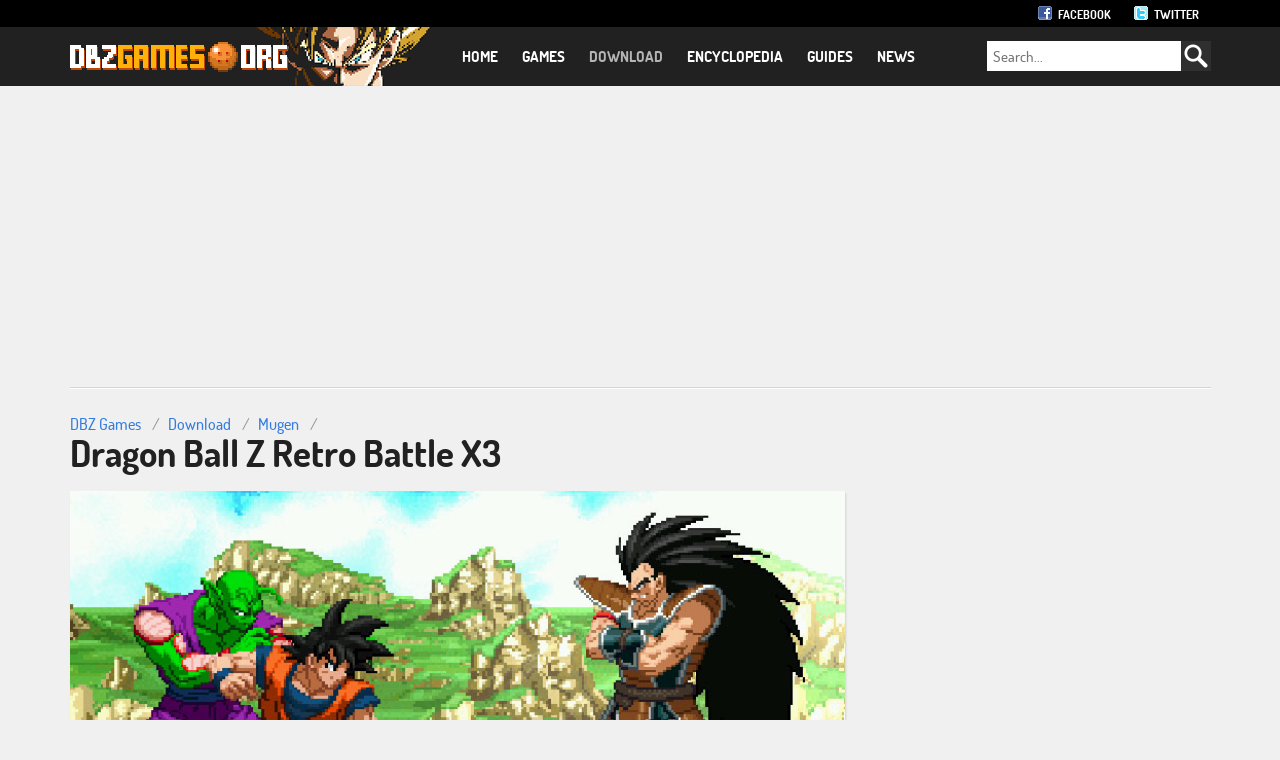

--- FILE ---
content_type: text/html; charset=UTF-8
request_url: https://www.dbzgames.org/download/dragon-ball-z-retro-battle-x3/
body_size: 5789
content:
<!doctype html>
<html lang="en">
	<head>
		<title>Dragon Ball Z Retro Battle X3 - Download - DBZGames.org</title>
		
		<meta charset="utf-8">
		<meta name="viewport" content="width=device-width, initial-scale=1.0">
		<meta name="description" content="Dragon Ball Z Retro Battle X3: An unique Dragon Ball Z game based on MUGEN engine. Unlike other games, DBZ Retro Battle X3 includes a story mode i...">
		<meta name="keywords" content="dragon ball z retro battle x3, download dragon ball z retro battle x3, dragon ball z games, dragon ball games, dbz games, dragon ball z game, dragon ball game, dbz game, dragon ball gt games, dragon ball z kai games, dragon ball super games">
		<link rel="canonical" href="https://www.dbzgames.org/download/dragon-ball-z-retro-battle-x3/">
		
		
		<link rel="preconnect" href="https://static.dbzgames.org">
		<link rel="preconnect" href="https://www.facebook.com">
		<link rel="preconnect" href="https://www.google-analytics.com">
		<link rel="preconnect" href="https://www.googleadservices.com">
		<link rel="preconnect" href="https://www.googletagmanager.com">
		<link rel="preconnect" href="//services.vlitag.com">
		
		<meta property="og:title" content="Dragon Ball Z Retro Battle X3">
		<meta property="og:image" content="https://static.dbzgames.org/files/images/games/1/3/224/thumb.jpg">
		<meta property="og:url" content="http://www.dbzgames.org/download/dragon-ball-z-retro-battle-x3/">
		<meta property="og:type" content="article">
		<meta property="og:description" content="Dragon Ball Z Retro Battle X3: An unique Dragon Ball Z game based on MUGEN engine. Unlike other games, DBZ Retro Battle X3 includes a story mode i...">
		<meta property="og:site_name" content="DBZGames.org">
		
		<meta name="twitter:image" content="https://static.dbzgames.org/files/images/games/1/3/224/thumb.jpg">
		
		<meta property="fb:page_id" content="1770139216538847">
		<meta property="fb:admins" content="1770139216538847">
		<meta name="twitter:site" content="@DBZGames_org">
		<meta name="twitter:card" content="summary">
		<meta name="ahrefs-site-verification" content="e8dac60c146d2f20e71b3d3ecc7b4ff2e545d236589b5da68a484cc3305538b2">
		
		<link href="https://static.dbzgames.org/engine/fonts/dosis.css" rel="stylesheet">
		<link href="//static.dbzgames.org/engine/styles/theme.css?3.8.5.106" rel="stylesheet">
		<link href="https://static.dbzgames.org/engine/theme/favicon.png" rel="shortcut icon">

		
					<script src="//static.dbzgames.org/engine/scripts/jquery-3.3.1.min.js?3.8.5.106"></script>
					<script src="//static.dbzgames.org/engine/scripts/theme.js?3.8.5.106"></script>
				
		
		<script async src="https://pagead2.googlesyndication.com/pagead/js/adsbygoogle.js"></script>
		<script async src="https://securepubads.g.doubleclick.net/tag/js/gpt.js"></script>
		<script async src="https://www.googletagmanager.com/gtag/js?id=G-P0V0XT13G5"></script>
		<script>
			window.dataLayer = window.dataLayer || [];
			function gtag(){dataLayer.push(arguments);}
			gtag('js', new Date());

			gtag('config', 'G-P0V0XT13G5');
		</script>
	</head>
	<body itemscope="itemscope" itemtype="https://schema.org/WebPage">
		<div id="general">
			<header id="header">
				<div class="container group">
					<div class="logo">
						<a href="https://www.dbzgames.org" title="Dragon Ball Z Games"><img src="https://static.dbzgames.org/engine/theme/logo.png" alt="Dragon Ball Z Games"></a>
					</div>
					<div id="navigation">
						<nav id="menu">
							<ul>
								<li class="home"><a href="https://www.dbzgames.org" title="Home">Home</a></li><li class="games"><a href="https://www.dbzgames.org/games/" title="Games">Games</a></li><li class="download"><a href="https://www.dbzgames.org/download/" class="selected" title="Download">Download</a></li><li class="encyclopedia"><a href="https://www.dbzgames.org/encyclopedia/" title="Encyclopedia">Encyclopedia</a></li><li class="guides"><a href="https://www.dbzgames.org/guides/" title="Guides">Guides</a></li><li class="news"><a href="https://www.dbzgames.org/news/" title="News">News</a></li>
							</ul>
						</nav>
						<div id="search">
							<div class="form">
								<form action="https://www.dbzgames.org/search/" method="post">
									<input "text" class="phrase" id="js-search" name="phrase" value="" placeholder="Search..." autocomplete="off" />
									<input type="submit" class="submit" name="search" value="" />
								</form>
							</div>
							<div id="suggest"></div>
						</div>
					</div>
					<div class="mobile">
						<button></button>
					</div>
				</div>
			</header>
			<div id="top">
				<div class="container group">
					<ul class="social">
						<li class="facebook"><a href="https://www.facebook.com/dbzgames.org" rel="me" target="_blank" title="Facebook">Facebook</a></li>
						<li class="twitter"><a href="https://twitter.com/DBZGames_org" rel="me" target="_blank" title="Twitter">Twitter</a></li>
					</ul>
				</div>
			</div>
			
			<div id="site" class="_columns _article _download">
	<div class="container group">
		<div id="ad-top" class="adbox">
			<div class="banner">
				<div class="w">
					
						<ins class="adsbygoogle"
							style="display:inline-block;width:970px;height:250px"
							data-ad-client="ca-pub-7752916922365723"
							data-ad-slot="9479808232"></ins>
						<script>
						(adsbygoogle = window.adsbygoogle || []).push({});
						</script>
					
				</div>
			</div>
		</div>
		<main id="content">
			<header class="breadcrumb">
	<div class="list" xmlns:v="http://rdf.data-vocabulary.org/#">
		<span><a href="https://www.dbzgames.org" title="DBZ Games">DBZ Games</a> <span class="r">/</span></span><span rel="v:child" typeof="v:Breadcrumb"><a href="https://www.dbzgames.org/download/" rel="v:url" property="v:title" title="Download">Download</a> <span class="r">/</span></span><span rel="v:child" typeof="v:Breadcrumb"><a href="https://www.dbzgames.org/download/mugen/" rel="v:url" property="v:title" title="Mugen">Mugen</a> <span class="r">/</span></span>
	</div>
	<h1>Dragon Ball Z Retro Battle X3</h1>
</header>
<section id="game" class="box">
	<div class="image">
		<figure><img src="/files/images/games/1/3/224/header.jpg" alt="Dragon Ball Z Retro Battle X3" /></figure>
	</div>
	<article>
		<div class="data">
			<dl>
				<dt>Version:</dt>
				<dd>1.0</dd>
				<dt>OS:</dt>
				<dd>Windows</dd>
				<dt>Category:</dt>
				<dd>Mugen</dd>
			</dl>
			<dl>
				<dt>License:</dt>
				<dd>Freeware</dd>
				<dt>Author:</dt>
				<dd>EXPA</dd>
				<dt>Multiplayer:</dt>
				<dd>Yes</dd>
			</dl>
			<dl>
				<dt>File size:</dt>
				<dd>4 GB</dd>
				<dt>Language:</dt>
				<dd>English</dd>
				<dt>Downloads:</dt>
				<dd>24,071</dd>
			</dl>
			</dl>
		</div>
		<div class="text">
			<h2>About Dragon Ball Z Retro Battle X3</h2>
			<p>
An unique Dragon Ball Z game based on MUGEN engine. Unlike other games, DBZ Retro Battle X3 includes a story mode in which we fight in most important battles that took place in Dragon Ball Z. The game is very good on the technical side. The graphics and music were chosen very well. Gameplay is fast and exciting and discovering the next sagas of Dragon Ball Z gives a lot of satisfaction.
</p>
<div class="picture"><div class="center"><figure>
	<a href="/files/images/images/1/3/283/image.jpg" class="glb" data-glb="img|224|download" title="Dragon Ball Z Retro Battle X3  - Gohan vs Piccolo"><img src="/files/images/images/1/3/283/custom.jpg" alt="Dragon Ball Z Retro Battle X3  - Gohan vs Piccolo" /></a>
	<figcaption>Gohan vs Piccolo</figcaption>
</figure></div></div>
<h3>How to install?</h3>
<p>You can play this game without installing.</p>
<ul>
<li>Unzip the downloaded file (you can use <a href="https://www.dbzgames.org/help/#unpacking" target="_blank" title="WinRAR">WinRAR</a> for example).</li>
<li>Run <strong>Dragon Ball Z Retro Battle X 3.exe</strong> in the main game folder.</li>
</ul>
<h3>Useful links</h3>
<ul>
	<li><a href="http://supersaiyanking4.wixsite.com/dbzrbx3" class="ext"  rel="nofollow" target="_blank" title="Official website">Official website</a></li>
</ul>
			<div class="adbox">
				<div class="banner">
					
						<ins class="adsbygoogle"
							style="display:inline-block;width:336px;height:280px"
							data-ad-client="ca-pub-7752916922365723"
							data-ad-slot="9222379291"></ins>
						<script>
							(adsbygoogle = window.adsbygoogle || []).push({});
						</script>
					
				</div>
			</div>
			
							<h3>Download</h3>
							<div class="file_download">
								<form action="https://www.dbzgames.org/download/dragon-ball-z-retro-battle-x3/" id="form_download_file" method="post">
									<input type="button" onclick="$('#form_download_file').submit();" value="Download Dragon Ball Z Retro Battle X3" />
									<input type="hidden" name="download" value="file" />
									<span>- .zip, 4 GB</span>
								</form>
							</div>
						
									<h3 class="parts">Download in parts (alternative)</h3>
								
										<div class="file_download">
											<form action="https://www.dbzgames.org/download/dragon-ball-z-retro-battle-x3/" id="form_download_part_1" method="post">
												<input type="button" onclick="$('#form_download_part_1').submit();" value="Download Dragon Ball Z Retro Battle X3 Part 1" />
												<input type="hidden" name="download" value="part_1" />
												<span>- .rar, 1 GB</span>
											</form>
										</div>
									
										<div class="file_download">
											<form action="https://www.dbzgames.org/download/dragon-ball-z-retro-battle-x3/" id="form_download_part_2" method="post">
												<input type="button" onclick="$('#form_download_part_2').submit();" value="Download Dragon Ball Z Retro Battle X3 Part 2" />
												<input type="hidden" name="download" value="part_2" />
												<span>- .rar, 1 GB</span>
											</form>
										</div>
									
										<div class="file_download">
											<form action="https://www.dbzgames.org/download/dragon-ball-z-retro-battle-x3/" id="form_download_part_3" method="post">
												<input type="button" onclick="$('#form_download_part_3').submit();" value="Download Dragon Ball Z Retro Battle X3 Part 3" />
												<input type="hidden" name="download" value="part_3" />
												<span>- .rar, 1 GB</span>
											</form>
										</div>
									
										<div class="file_download">
											<form action="https://www.dbzgames.org/download/dragon-ball-z-retro-battle-x3/" id="form_download_part_4" method="post">
												<input type="button" onclick="$('#form_download_part_4').submit();" value="Download Dragon Ball Z Retro Battle X3 Part 4" />
												<input type="hidden" name="download" value="part_4" />
												<span>- .rar, 1 GB</span>
											</form>
										</div>
									
										<div class="file_download">
											<form action="https://www.dbzgames.org/download/dragon-ball-z-retro-battle-x3/" id="form_download_part_5" method="post">
												<input type="button" onclick="$('#form_download_part_5').submit();" value="Download Dragon Ball Z Retro Battle X3 Part 5" />
												<input type="hidden" name="download" value="part_5" />
												<span>- .rar, 172 MB</span>
											</form>
										</div>
									
		</div>
		
							<div class="series">
								<div class="head">
								<h3>Games in this series</h3>
								</div>
								<div class="thumbs">
									<ul>
										<li><a href="https://www.dbzgames.org/download/dragon-ball-z-retro-battle-x/" title="Dragon Ball Z Retro Battle X"><figure><img src="https://static.dbzgames.org/files/images/games/1/3/264/thumb.jpg?27050908852" alt="Dragon Ball Z Retro Battle X" /></figure><span class="details"><span class="title">Dragon Ball Z Retro Batt...</span><span class="rate"><span class="stars rate-4"></span></span></a></li><li><a href="https://www.dbzgames.org/download/dragon-ball-z-retro-battle-x2/" title="Dragon Ball Z Retro Battle X2"><figure><img src="https://static.dbzgames.org/files/images/games/1/3/269/thumb.jpg?52050908851" alt="Dragon Ball Z Retro Battle X2" /></figure><span class="details"><span class="title">Dragon Ball Z Retro Batt...</span><span class="rate"><span class="stars rate-4"></span></span></a></li>
									</ul>
								</div>
							</div>
						
		<div id="rate">
			<div class="rate" itemtype="http://schema.org/AggregateRating" itemscope="itemscope" itemprop="aggregateRating">
				<div class="meta">
					<meta itemprop="ratingValue" content="4.1" />
					<span itemprop="bestRating">5</span>
					<span itemprop="ratingCount">100</span>
					<input type="hidden" id="js-game-id" value="224" />
				</div>
				<div class="data">
					<span class="label">Rate this game:</span>
					<span class="stars">
						<span class="form">
							<input type="button" class="vote" onclick="themeRate('vote', '505', 'games', '1')" data-rate="1" value="" />
							<input type="button" class="vote" onclick="themeRate('vote', '505','games', '2')" data-rate="2" value="" />
							<input type="button" class="vote" onclick="themeRate('vote', '505','games', '3')" data-rate="3" value="" />
							<input type="button" class="vote" onclick="themeRate('vote', '505','games', '4')" data-rate="4" value="" />
							<input type="button" class="vote" onclick="themeRate('vote', '505','games', '5')" data-rate="5" value="" />
							<span class="view"></span>
						</span>
					</span>
				</div>
				<div class="info">
					<span class="value">4.1</span>
					<span class="votes">100 votes</span>
				</div>
			</div>
			<div class="share">
				<div class="facebook">
					<div class="fb-like" data-layout="button_count" data-action="like" data-size="large" data-show-faces="false" data-share="true"></div>
				</div>
			</div>
		</div>
	</article>
</section>

								<section id="videos">
									<header class="head">
										<h3>Videos</h3>
										<div class="all"><a href="https://www.dbzgames.org/download/dragon-ball-z-retro-battle-x3/videos/" title="All Dragon Ball Z Retro Battle X3 images">All videos (1)</a></div>
									</header>
									<div class="box">
										<div class="list">
											<ul class="group"><li><a href="https://www.youtube.com/watch?v=PhL09KDCWt4" class="glb" data-glb="vid|0|0" title="Dragon Ball Z Retro Battle X3 - Trailer"><span class="thumb"><span class="time">3:45</span><span class="play"></span><img src="https://static.dbzgames.org/files/images/videos/1/1/14/thumb.jpg" class="thumb" alt="Dragon Ball Z Retro Battle X3 - Trailer" /></span><span class="details"><span class="title">Dragon Ball Z Retro Battle X3 - Trailer</span><span class="date"></span></span></a></li></ul>
										</div>
									</div>
								</section>
							

								<section id="gallery">
									<header class="head">
										<h3>Screenshots</h3>
										<div class="all"><a href="https://www.dbzgames.org/download/dragon-ball-z-retro-battle-x3/gallery/" title="All Dragon Ball Z Retro Battle X3 images">All images (8)</a></div>
									</header>
									<div class="box">
										<div class="list">
											<ul class="group"><li><figure><a href="https://static.dbzgames.org/files/images/images/1/3/280/image.jpg" class="glb" data-glb="img|224|download" title="Dragon Ball Z Retro Battle X3  - Title screen"><img src="https://static.dbzgames.org/files/images/images/1/3/280/thumb.jpg?14260001749" alt="Dragon Ball Z Retro Battle X3  - Title screen" /></a></figure></li><li><figure><a href="https://static.dbzgames.org/files/images/images/1/3/281/image.jpg" class="glb" data-glb="img|224|download" title="Dragon Ball Z Retro Battle X3  - Menu"><img src="https://static.dbzgames.org/files/images/images/1/3/281/thumb.jpg?30260001749" alt="Dragon Ball Z Retro Battle X3  - Menu" /></a></figure></li><li><figure><a href="https://static.dbzgames.org/files/images/images/1/3/282/image.jpg" class="glb" data-glb="img|224|download" title="Dragon Ball Z Retro Battle X3  - Goku and Piccolo vs Raditz"><img src="https://static.dbzgames.org/files/images/images/1/3/282/thumb.jpg?58260001749" alt="Dragon Ball Z Retro Battle X3  - Goku and Piccolo vs Raditz" /></a></figure></li><li><figure><a href="https://static.dbzgames.org/files/images/images/1/3/283/image.jpg" class="glb" data-glb="img|224|download" title="Dragon Ball Z Retro Battle X3  - Gohan vs Piccolo"><img src="https://static.dbzgames.org/files/images/images/1/3/283/thumb.jpg?21260001750" alt="Dragon Ball Z Retro Battle X3  - Gohan vs Piccolo" /></a></figure></li><li><figure><a href="https://static.dbzgames.org/files/images/images/1/3/284/image.jpg" class="glb" data-glb="img|224|download" title="Dragon Ball Z Retro Battle X3  - Nappa vs Piccolo"><img src="https://static.dbzgames.org/files/images/images/1/3/284/thumb.jpg?42260001750" alt="Dragon Ball Z Retro Battle X3  - Nappa vs Piccolo" /></a></figure></li><li><figure><a href="https://static.dbzgames.org/files/images/images/1/3/285/image.jpg" class="glb" data-glb="img|224|download" title="Dragon Ball Z Retro Battle X3  - Gohan vs Nappa"><img src="https://static.dbzgames.org/files/images/images/1/3/285/thumb.jpg?03260001751" alt="Dragon Ball Z Retro Battle X3  - Gohan vs Nappa" /></a></figure></li><li><figure><a href="https://static.dbzgames.org/files/images/images/1/3/286/image.jpg" class="glb" data-glb="img|224|download" title="Dragon Ball Z Retro Battle X3  - Goku vs Nappa"><img src="https://static.dbzgames.org/files/images/images/1/3/286/thumb.jpg?34260001751" alt="Dragon Ball Z Retro Battle X3  - Goku vs Nappa" /></a></figure></li><li><figure><a href="https://static.dbzgames.org/files/images/images/1/3/287/image.jpg" class="glb" data-glb="img|224|download" title="Dragon Ball Z Retro Battle X3  - Goku vs Vegeta"><img src="https://static.dbzgames.org/files/images/images/1/3/287/thumb.jpg?55260001751" alt="Dragon Ball Z Retro Battle X3  - Goku vs Vegeta" /></a></figure></li></ul>
										</div>
									</div>
								</section>
							

<section id="similar">
	<header class="head">
		<h3>Download more games</h3>
	</header>
	<div class="box">
		<div class="list">
			<ul class="group thumbs">
				<li>
	<a href="https://www.dbzgames.org/download/dragon-ball-z-vs-street-fighter-3/" title="Dragon Ball Z vs Street Fighter III">
		
		<span class="border"></span>
		<figure><img src="https://static.dbzgames.org/files/images/games/1/3/235/thumb.jpg" class="thumb yh" alt="Dragon Ball Z vs Street Fighter III" /></figure>
		<span class="details">
			<span class="title">Dragon Ball Z vs Street Fighte...</span><span class="info">Freeware, 367 MB</span><span class="rating"><span class="rate"><span class="stars rate-4"></span></span></span>
		</span>
	</a>
</li>
<li>
	<a href="https://www.dbzgames.org/download/dragon-ball-z-mugen-budokai-action/" title="Dragon Ball Z Mugen Budokai Action">
		
		<span class="border"></span>
		<figure><img src="https://static.dbzgames.org/files/images/games/1/3/217/thumb.jpg" class="thumb yh" alt="Dragon Ball Z Mugen Budokai Action" /></figure>
		<span class="details">
			<span class="title">Dragon Ball Z Mugen Budokai Ac...</span><span class="info">Freeware, 410 MB</span><span class="rating"><span class="rate"><span class="stars rate-4"></span></span></span>
		</span>
	</a>
</li>
<li>
	<a href="https://www.dbzgames.org/download/dragon-ball-super-mugen-2018/" title="Dragon Ball Super Mugen 2018">
		
		<span class="border"></span>
		<figure><img src="https://static.dbzgames.org/files/images/games/1/6/573/thumb.jpg" class="thumb yh" alt="Dragon Ball Super Mugen 2018" /></figure>
		<span class="details">
			<span class="title">Dragon Ball Super Mugen 2018</span><span class="info">Freeware, 1 GB</span><span class="rating"><span class="rate"><span class="stars rate-4"></span></span></span>
		</span>
	</a>
</li>
<li>
	<a href="https://www.dbzgames.org/download/dragon-ball-z-vs-saint-seiya/" title="Dragon Ball Z vs Saint Seiya">
		
		<span class="border"></span>
		<figure><img src="https://static.dbzgames.org/files/images/games/1/3/258/thumb.jpg" class="thumb yh" alt="Dragon Ball Z vs Saint Seiya" /></figure>
		<span class="details">
			<span class="title">Dragon Ball Z vs Saint Seiya</span><span class="info">Freeware, 2 GB</span><span class="rating"><span class="rate"><span class="stars rate-4"></span></span></span>
		</span>
	</a>
</li>
<li>
	<a href="https://www.dbzgames.org/download/jump-shin-ultimate-galaxy-stars-x3/" title="Jump Shin Ultimate Galaxy Stars X3">
		
		<span class="border"></span>
		<figure><img src="https://static.dbzgames.org/files/images/games/1/3/259/thumb.jpg" class="thumb yh" alt="Jump Shin Ultimate Galaxy Stars X3" /></figure>
		<span class="details">
			<span class="title">Jump Shin Ultimate Galaxy Star...</span><span class="info">Freeware, 224 MB</span><span class="rating"><span class="rate"><span class="stars rate-4"></span></span></span>
		</span>
	</a>
</li>
<li>
	<a href="https://www.dbzgames.org/download/mugen-all-stars-battle-royale/" title="Mugen All-Stars Battle Royale">
		
		<span class="border"></span>
		<figure><img src="https://static.dbzgames.org/files/images/games/1/3/257/thumb.jpg" class="thumb yh" alt="Mugen All-Stars Battle Royale" /></figure>
		<span class="details">
			<span class="title">Mugen All-Stars Battle Royale</span><span class="info">Freeware, 433 MB</span><span class="rating"><span class="rate"><span class="stars rate-5"></span></span></span>
		</span>
	</a>
</li>
<li>
	<a href="https://www.dbzgames.org/download/dragon-ball-jus-edition/" title="Dragon Ball JUS Edition">
		
		<span class="border"></span>
		<figure><img src="https://static.dbzgames.org/files/images/games/1/3/279/thumb.jpg" class="thumb yh" alt="Dragon Ball JUS Edition" /></figure>
		<span class="details">
			<span class="title">Dragon Ball JUS Edition</span><span class="info">Freeware, 505 MB</span><span class="rating"><span class="rate"><span class="stars rate-4"></span></span></span>
		</span>
	</a>
</li>
<li>
	<a href="https://www.dbzgames.org/download/naruto-vs-dragon-ball-super-mugen/" title="Naruto vs Dragon Ball Super Mugen">
		
		<span class="border"></span>
		<figure><img src="https://static.dbzgames.org/files/images/games/1/6/546/thumb.jpg" class="thumb yh" alt="Naruto vs Dragon Ball Super Mugen" /></figure>
		<span class="details">
			<span class="title">Naruto vs Dragon Ball Super Mu...</span><span class="info">Freeware, 997 MB</span><span class="rating"><span class="rate"><span class="stars rate-4"></span></span></span>
		</span>
	</a>
</li>
<li>
	<a href="https://www.dbzgames.org/download/dragon-ball-z-mugen-edition-2013/" title="Dragon Ball Z Mugen 2013">
		
		<span class="border"></span>
		<figure><img src="https://static.dbzgames.org/files/images/games/1/3/216/thumb.jpg" class="thumb yh" alt="Dragon Ball Z Mugen 2013" /></figure>
		<span class="details">
			<span class="title">Dragon Ball Z Mugen 2013</span><span class="info">Freeware, 1.6 GB</span><span class="rating"><span class="rate"><span class="stars rate-4"></span></span></span>
		</span>
	</a>
</li>

			</ul>
		</div>
	</div>
</section>

		</main>
		<aside id="column">
			<div id="js-slider">
				<div class="inner">
					<div class="facebook">
						<div class="fb-page" data-href="https://www.facebook.com/dbzgames.org" data-width="360" data-small-header="false" data-adapt-container-width="true" data-hide-cover="false" data-show-facepile="true"><blockquote cite="https://www.facebook.com/dbzgames.org" class="fb-xfbml-parse-ignore"><a href="https://www.facebook.com/dbzgames.org">DBZ Games</a></blockquote></div>
					</div>
					<div class="adbox">
						<div class="banner">
							
						<ins class="adsbygoogle"
							style="display:block"
							data-ad-client="ca-pub-7752916922365723"
							data-ad-slot="9668095295"
							data-ad-format="auto"
							data-full-width-responsive="true"></ins>
						<script>
							(adsbygoogle = window.adsbygoogle || []).push({});
						</script>
					
						</div>
					</div>
				</div>
			</div>
		</aside>
	</div>
	<div class="container">
		<div id="ad-bottom" class="adbox">
			<div class="banner">
				
						
					
			</div>
		</div>
	</div>
</div>

			<div id="cookies"></div>
<footer id="footer">
	<div class="container">
		<div class="top">
			<div class="social">
				<ul>
					<li class="facebook"><a href="https://www.facebook.com/dbzgames.org" rel="me" target="_blank" title="Facebook"></a></li>
					<li class="google"><a href="https://plus.google.com/+dbzgamesorg" rel="me" target="_blank" title="Google"></a></li>
					<li class="twitter"><a href="https://twitter.com/DBZGames_org" rel="me" target="_blank" title="Twitter"></a></li>
					<li class="youtube"><a href="https://www.youtube.com/channel/UC6l-OSIzqck9aonYwASMtMA" rel="me" target="_blank" title="YouTube"></a></li>
					<li class="pinterest"><a href="https://pinterest.com/dbzgames" rel="me" target="_blank" title="Pinterest"></a></li>
					<li class="rss"><a href="#" title="RSS"></a></li>
				</ul>
			</div>
		</div>
		<div class="middle group">
			<div class="box">
				<div class="head"><span>Play games</span></div>
				<ul>
					<li>&raquo; <a href="https://www.dbzgames.org/games/dragon-ball-z-devolution" title="Dragon Ball Z Devolution">Dragon Ball Z Devolution</a></li><li>&raquo; <a href="https://www.dbzgames.org/games/crazy-zombie-9/" title="Crazy Zombie 9">Crazy Zombie 9</a></li><li>&raquo; <a href="https://www.dbzgames.org/games/dragon-ball-z-ultimate-power/" title="Dragon Ball Z Ultimate Power">Dragon Ball Z Ultimate Power</a></li><li>&raquo; <a href="https://www.dbzgames.org/games/dragon-ball-z-battle/" title="Dragon Ball Z Battle">Dragon Ball Z Battle</a></li>
				</ul>
			</div>
			<div class="box">
				<div class="head"><span>Download</span></div>
				<ul>
					<li>&raquo; <a href="https://www.dbzgames.org/download/hyper-dragon-ball-z/" title="Hyper Dragon Ball Z">Hyper Dragon Ball Z</a></li><li>&raquo; <a href="https://www.dbzgames.org/download/dragon-ball-online-global/" title="Dragon Ball Online">Dragon Ball Online</a></li><li>&raquo; <a href="https://www.dbzgames.org/download/dragon-ball-heroes-mugen/" title="Dragon Ball Heroes Mugen">Dragon Ball Heroes Mugen</a></li><li>&raquo; <a href="https://www.dbzgames.org/download/dragon-ball-z-mugen-edition-2/" title="Dragon Ball Z Mugen">Dragon Ball Z Mugen</a></li>
				</ul>
			</div>
			<div class="box">
				<div class="head"><span>Encyclopedia</span></div>
				<ul>
					<li>&raquo; <a href="https://www.dbzgames.org/encyclopedia/dragon-ball-fighterz/" title="Dragon Ball FighterZ">Dragon Ball FighterZ</a></li><li>&raquo; <a href="https://www.dbzgames.org/encyclopedia/dragon-ball-xenoverse-2/" title="Dragon Ball Xenoverse 2">Dragon Ball Xenoverse 2</a></li><li>&raquo; <a href="https://www.dbzgames.org/encyclopedia/dragon-ball-fusions/" title="Dragon Ball Fusions">Dragon Ball Fusions</a></li><li>&raquo; <a href="https://www.dbzgames.org/encyclopedia/dragon-ball-xenoverse/" title="Dragon Ball Xenoverse">Dragon Ball Xenoverse</a></li>
				</ul>
			</div>
			<div class="box">
				<div class="head"><span>Hot stuff</span></div>
				<ul>
					<li>&raquo; <a href="https://www.dbzgames.org/games/anime/" title="Anime Games">Anime Games</a></li><li>&raquo; <a href="https://www.dbzgames.org/games/mega-anime-avatar-creator/" title="Mega Anime Avatar Creator">Mega Anime Avatar Creator</a></li><li>&raquo; <a href="https://www.dbzgames.org/games/fighting/" title="Dragon Ball Z Fighting Games">Dragon Ball Z Fighting Games</a></li><li>&raquo; <a href="https://www.dbzgames.org/games/goku/" title="Goku Games">Goku Games</a></li>
				</ul>
			</div>
			<div class="box">
				<div class="head"><span>Other</span></div>
				<ul>
					<li>&raquo; <a href="https://www.dbzgames.org/games/one-piece/" title="One Piece Games">One Piece Games</a></li><li>&raquo; <a href="https://www.dbzgames.org/games/bleach/" title="Bleach Games">Bleach Games</a></li><li>&raquo; <a href="https://www.dbzgames.org/games/fairy-tail/" title="Fairy Tail Games">Fairy Tail Games</a></li>
				</ul>
			</div>
		</div>
		<div class="bottom">
			<nav class="menu">
				<ul>
					<li><a href="/terms-of-use/" title="Terms of use">Terms of use</a></li>
					<li><a href="/privacy/" title="Privacy">Privacy</a></li>
					<li><a href="/help/" title="Help">Help</a></li>
					<li><a href="/contact/" title="Contact">Contact</a></li>
				</ul>
			</nav>
			<div class="copyright">Copyright 2026 &copy; <a href="https://www.dbzgames.org" title="Dragon Ball Z Games">Dragon Ball Z Games</a></div>
			<div class="legal">
				Dragon Ball &copy; BIRD STUDIO / SHUEISHA, TOEI ANIMATION. License coordinated by FUNimation® Productions, Ltd.<br />
				This is an unofficial, fan website in no way related to anyone that owns the rights to these awesome characters.<br />
				All relevant media used on this website are subject to copyright to their respective owners.<br />
				All trademarks are the property of their respective owners.
			</div>
		</div>
	</div>
</footer>
<div id="back"><button></button></div>

		</div>
		<div id="lightbox"></div>
		<div id="lightbox_data"></div>
		<div id="fb-root"></div>
		<script async defer crossorigin="anonymous" src="https://connect.facebook.net/en_US/sdk.js#xfbml=1&version=v3.3&appId=246312775384507&autoLogAppEvents=1"></script>
	<script defer src="https://static.cloudflareinsights.com/beacon.min.js/vcd15cbe7772f49c399c6a5babf22c1241717689176015" integrity="sha512-ZpsOmlRQV6y907TI0dKBHq9Md29nnaEIPlkf84rnaERnq6zvWvPUqr2ft8M1aS28oN72PdrCzSjY4U6VaAw1EQ==" data-cf-beacon='{"version":"2024.11.0","token":"1c573481bc6f45bd896396fddecf6132","r":1,"server_timing":{"name":{"cfCacheStatus":true,"cfEdge":true,"cfExtPri":true,"cfL4":true,"cfOrigin":true,"cfSpeedBrain":true},"location_startswith":null}}' crossorigin="anonymous"></script>
</body>
</html>


--- FILE ---
content_type: text/html; charset=UTF-8
request_url: https://www.dbzgames.org/ajax/rate/
body_size: -141
content:
<span class="label">Rate this game:</span>
<span class="stars">
	
						<span class="form">
							<input type="button" class="vote" onclick="rateVote('224', 'download', '1')"; data-rate="1" value="" />
							<input type="button" class="vote" onclick="rateVote('224', 'download', '2')"; data-rate="2" value="" />
							<input type="button" class="vote" onclick="rateVote('224', 'download', '3')"; data-rate="3" value="" />
							<input type="button" class="vote" onclick="rateVote('224', 'download', '4')"; data-rate="4" value="" />
							<input type="button" class="vote" onclick="rateVote('224', 'download', '5')"; data-rate="5" value="" />
							<span class="view"></span>
						</span>
					
</span>


--- FILE ---
content_type: text/html; charset=utf-8
request_url: https://www.google.com/recaptcha/api2/aframe
body_size: 268
content:
<!DOCTYPE HTML><html><head><meta http-equiv="content-type" content="text/html; charset=UTF-8"></head><body><script nonce="hB7Hy0HxPq-MFrv6KEDAuQ">/** Anti-fraud and anti-abuse applications only. See google.com/recaptcha */ try{var clients={'sodar':'https://pagead2.googlesyndication.com/pagead/sodar?'};window.addEventListener("message",function(a){try{if(a.source===window.parent){var b=JSON.parse(a.data);var c=clients[b['id']];if(c){var d=document.createElement('img');d.src=c+b['params']+'&rc='+(localStorage.getItem("rc::a")?sessionStorage.getItem("rc::b"):"");window.document.body.appendChild(d);sessionStorage.setItem("rc::e",parseInt(sessionStorage.getItem("rc::e")||0)+1);localStorage.setItem("rc::h",'1769772981496');}}}catch(b){}});window.parent.postMessage("_grecaptcha_ready", "*");}catch(b){}</script></body></html>

--- FILE ---
content_type: text/css
request_url: https://static.dbzgames.org/engine/fonts/dosis.css
body_size: -70
content:
/* latin-ext */
@font-face {
  font-family: 'Dosis';
  font-style: normal;
  font-weight: 500;
  src: local('Dosis Medium'), local('Dosis-Medium'), url(https://fonts.gstatic.com/s/dosis/v7/HhyXU5sn9vOmLzGbKOCLMItyTA.woff2) format('woff2');
  unicode-range: U+0100-024F, U+0259, U+1E00-1EFF, U+2020, U+20A0-20AB, U+20AD-20CF, U+2113, U+2C60-2C7F, U+A720-A7FF;
}
/* latin */
@font-face {
  font-family: 'Dosis';
  font-style: normal;
  font-weight: 500;
  src: local('Dosis Medium'), local('Dosis-Medium'), url(https://fonts.gstatic.com/s/dosis/v7/HhyXU5sn9vOmLzGbKOCFMIs.woff2) format('woff2');
  unicode-range: U+0000-00FF, U+0131, U+0152-0153, U+02BB-02BC, U+02C6, U+02DA, U+02DC, U+2000-206F, U+2074, U+20AC, U+2122, U+2191, U+2193, U+2212, U+2215, U+FEFF, U+FFFD;
}
/* latin-ext */
@font-face {
  font-family: 'Dosis';
  font-style: normal;
  font-weight: 700;
  src: local('Dosis Bold'), local('Dosis-Bold'), url(https://fonts.gstatic.com/s/dosis/v7/HhyXU5sn9vOmLzHTLuCLMItyTA.woff2) format('woff2');
  unicode-range: U+0100-024F, U+0259, U+1E00-1EFF, U+2020, U+20A0-20AB, U+20AD-20CF, U+2113, U+2C60-2C7F, U+A720-A7FF;
}
/* latin */
@font-face {
  font-family: 'Dosis';
  font-style: normal;
  font-weight: 700;
  src: local('Dosis Bold'), local('Dosis-Bold'), url(https://fonts.gstatic.com/s/dosis/v7/HhyXU5sn9vOmLzHTLuCFMIs.woff2) format('woff2');
  unicode-range: U+0000-00FF, U+0131, U+0152-0153, U+02BB-02BC, U+02C6, U+02DA, U+02DC, U+2000-206F, U+2074, U+20AC, U+2122, U+2191, U+2193, U+2212, U+2215, U+FEFF, U+FFFD;
}


--- FILE ---
content_type: text/css
request_url: https://static.dbzgames.org/engine/styles/theme.css?3.8.5.106
body_size: 14589
content:
/* reset */
table { border-spacing: 0; } address, caption, cite, code, dfn, th, var { font-style: normal; font-weight: normal; }
ol, ul { list-style: none; } caption, th { text-align: left; } abbr, acronym { border: 0; } html { font-size: 100%; }
a:focus, a:active, input, button { outline: none; }
article, aside, details, figcaption, figure, footer, header, hgroup, menu, nav, section { display: block; }
* { padding: 0; margin: 0; border: 0; outline: none; }

/* body */
html, body { height: 100%; }
body { background: #f0f0f0; font-family: 'Dosis', sans-serif; font-size: 14px; color: #212121; overflow-x: hidden; }
a { color: #347cdf; }

/* inputs */
input, select, textarea, button { font-family: 'Dosis', sans-serif; font-size: 14px; }

/* html5 */
header, nav, section, article, main, aside { margin: 0; padding: 0; display: block; }
h1, h2, h3, h4, h5, h6 { font-weight: 500; cursor: default; }
/* basics */
a { text-decoration: none; }
a.ext { background: url('/engine/theme/external.png') center right no-repeat; padding-right: 14px; }
button { background: none; }
.group:after { content: ''; display: block; clear: both; }
.nh { filter: grayscale(1); }

#general { width: 100%; height: 100%; position: relative; }
.container { width: 1141px; margin: 0 auto; position: relative; }
@media (max-width: 1220px) { 
.container { width: 981px; }
}

#site { padding: 85px 0 0 0; position: relative; z-index: 5; }
#site._article { margin: 0 0 30px 0; }

.banner_banner--3pjXd { box-shadow: 0 0 5px gray!important; }

/* HEADER */
#header { background: #212121; width: 100%; height: 59px; position: relative; z-index: 980; position: absolute; top: 27px; left: 0; transition: height .3s; }
.scrolled #header { position: fixed; top: 0; }
#header .container { background: #212121 url('/engine/theme/bg_goku_small.png') 175px 0 no-repeat; height: 100%; position: relative; z-index: 6; transition: background .3s; }
#header .container.xmas { background: #212121 url('/engine/theme/bg_xmas.png') 175px 0 no-repeat; }
#header .bg { background: #ffb10a; width: 50%; height: 59px; position: absolute; top: 0; right: 0; transition: all .3s; }
#header .logo { padding: 15px 0 0 0; float: left; transition: padding .3s; }
#header .container.xmas .logo { padding: 2px 0 0 0; }
#header #navigation { display: block; }
#header nav#menu { position: absolute; left: 380px; }
#header nav#menu ul li { float: left; position: relative; }
#header nav#menu ul li a { height: 40px; padding: 19px 12px 0 12px; color: #ffffff; font-size: 15px; text-transform: uppercase; font-weight: bold; display: block; float: left; position: relative; transition: padding .3s; }
#header nav#menu ul li a:hover { color: #ffb10a; }
#header nav#menu ul li a.selected { color: #b5b5b5; }

#header #submenu { position: absolute; z-index: 99; top: 58px; left: 380px; display: none; transition: top .3s; }
#header #submenu ul { background: #ffffff; width: 160px; padding: 13px 15px 15px 10px; border: 2px solid #ffb10a; border-radius: 5px; }
#header #submenu ul:before { background: url('/engine/theme/menu_sub.png'); content: ''; width: 9px; height: 6px; display: block; position: absolute; top: -5px; left: 88px; }
#header #submenu ul li { clear: both; }
#header #submenu ul li a { padding: 5px 0; color: #212121; text-transform: none; font-size: 16px; font-weight: bold; display: block; }
#header #submenu ul li a:hover { color: #347cdf; }
#header #submenu ul li a:before { width: 25px; height: 20px; margin: 0 5px 0 0; content: ''; display: block; float: left; vertical-align: middle; }
#header #submenu ul li.cat-all a:before { background: url('/engine/theme/categories.png') 0 0; }
#header #submenu ul li.cat-favorites a:before { background: url('/engine/theme/categories.png') 0 -20px; }
#header #submenu ul li.cat-2-player a:before { background: url('/engine/theme/categories.png') 0 -40px; }
#header #submenu ul li.cat-adventure a:before { background: url('/engine/theme/categories.png') 0 -60px; }
#header #submenu ul li.cat-classic a:before { background: url('/engine/theme/categories.png') 0 -80px; }
#header #submenu ul li.cat-goku a:before { background: url('/engine/theme/categories.png') 0 -100px; }
#header #submenu ul li.cat-fighting a:before { background: url('/engine/theme/categories.png') 0 -120px; }
#header #submenu ul li.cat-puzzle a:before { background: url('/engine/theme/categories.png') 0 -140px; }
#header #submenu ul li.cat-dress-up a:before { background: url('/engine/theme/categories.png') 0 -160px; }
#header #submenu ul li.cat-other a:before { background: url('/engine/theme/categories.png') 0 -180px; }

#header .mobile { position: absolute; left: 0; top: 0; display: none; }
#header .mobile button { background: #363636 url('/engine/theme/menu_mobile.png') center center no-repeat; width: 59px; height: 59px; cursor: pointer; }

#header #search { width: 224px; height: 100%; position: absolute; top: 0; right: 0; }
#header #search .form { background: #ffffff; width: 224px; height: 30px; margin: 14px 0 0 0; transition: margin .3s; float: right; }
#header #search input.phrase { width: 188px; height: 30px; padding: 0 0 0 6px; font-size: 15px; float: left; }
#header #search input.submit { background: #2f2f2f url('/engine/theme/search.png') center center no-repeat; width: 30px; height: 30px; float: right; cursor: pointer; }
#header #search input.submit:hover { background: #ffb10a url('/engine/theme/search.png') center center no-repeat; }
#header #suggest { background: #ffffff; width: 224px; position: absolute; top: 44px; right: 0; border-top: none; transition: top .3s; display: none; box-shadow: 1px 2px 2px rgba(0, 0, 0, 0.12); }
#header #suggest ul li { padding: 6px; color: #757575; font-size: 14px; display: block; cursor: pointer; }
#header #suggest ul li:nth-of-type(odd) { background: #f0f0f0; }
#header #suggest ul li:hover { background: #e1e1e1; }

@media (max-width: 1220px) {
	#header { height: 59px; }
	#header .container { background: none; }
	#header .bg { height: 59px; }
	#header .logo { padding: 15px 0 0 0; }
	#header nav#menu { left: 250px; }
	#header nav#menu ul li a { height: 39px!important; padding: 19px 11px 0 11px!important; }
	#header nav#menu ul li.games a:after { margin: 7px 0 0 7px; }
	#header nav#menu ul li.games a:hover:after { margin: 8px 0 0 7px; }
	#header #submenu { top: 58px; left: 282px; }
	#header #submenu ul li a { text-transform: uppercase; font-size: 14px; }
	#header #search { background: none; width: 230px; }
	#header #search .form { width: 224px; margin: 12px 0 0 0; border: none; }
	.scrolled #header #search .form { margin: 12px 0 0 0; }
	#header #search input.phrase { width: 180px; font-size: 14px; }
	#header #suggest { width: 224px; top: 47px; border: none!important; }
	#header .bg { display: none; }
}

#top { background: #000000; width: 100%; height: 27px; position: fixed; top: 0; z-index: 979; }
#top .container { }
#top .container .websites { float: left; }
#top .container .social { float: right; }
#top .container ul li { float: left; }
#top .container ul li a, #top .container ul li span { height: 21px; padding: 6px 12px 0 12px; font-size: 12px; font-weight: 700; color: #ffffff; text-transform: uppercase; display: block; float: left; position: relative; transition: background .2s; }
#top .container ul.social li a { padding: 6px 12px 0 31px; }
#top .container .websites li.narutogames a { padding: 6px 38px 0 12px }
#top .container .websites li a:after { background: url('/engine/theme/new.png'); width: 24px; height: 9px; content: ''; display: block; position: absolute; top: 9px; right: 9px; }
#top .container ul li a:hover { background: #ffb10a; }
#top .container ul.social li a:before { width: 16px; height: 16px; position: absolute; top: 5px; left: 10px; display: block; content: ''; }
#top .container ul li.facebook a:before { background: url('/engine/theme/social.png?b') -48px -35px; }
#top .container ul li.twitter a:before { background: url('/engine/theme/social.png?b') -64px -35px; }
#top .container ul li.google a:before { background: url('/engine/theme/social.png?b') -80px -35px; }
#top .container ul li span { color: #d3d3d3; cursor: default; }

/* ADS */
.adbox .label { width: 90px; margin: 0 auto; padding: 1px 0; color: #a8a8a8; text-align: center; font-size: 11px; text-transform: uppercase; display: block; cursor: default; }

/* rate*/
span.rate { background: url('/engine/theme/rate.png') 0 0; width: 70px; height: 13px; display: block; }
span.rate .stars { background: url('/engine/theme/rate.png') 0 -13px; height: 13px; display: block; float: left; }
span.rate .stars.rate-1 { width: 14px; }
span.rate .stars.rate-2 { width: 28px; }
span.rate .stars.rate-3 { width: 42px; }
span.rate .stars.rate-4 { width: 56px; }
span.rate .stars.rate-5 { width: 70px; }
span.rate .stars.rate-0 { width: 14px; }

#ad-undergame:after { padding: 0 0 25px 0; content: ''; clear: both; display: block; }
#ad-undergame .banner { width: 728px; height: 90px; margin: 0 auto; }

/* main */

._main #ad-top { margin: 0; padding: 0; border-bottom: 0; float: left; position: relative; left: 50%; }
._main #ad-top .banner { float: left; position: relative; right: 50%; margin: 20px 0; }

._main #ad-middle .banner { width: 728px; margin: 0 auto; }

._main #ad-bottom { margin: 0; padding: 20px 0 30px 0; border-bottom: 0; }
._main #ad-bottom .banner { width: 728px; margin: 0 auto; }

._main .expanded .list { width: 1161px; }
._main .expanded .list:after { content: ''; display: block; clear: both; }

._main #news { padding: 20px 0 0 0; }

._main ul li { float: left; }
._main ul li a { margin: 0 20px 20px 0; display: block; float: left; position: relative; }
._main ul li a .hot { background: #af2121; padding: 4px 8px 4px 24px; color: #ffffff; font-size: 16px; font-weight: 700; text-transform: uppercase; position: absolute; left: 0; top: 0; z-index: 7; }
._main ul li a .hot:before { background: url('/engine/theme/hot.gif'); width: 14px; height: 45px; content: ''; display: block; position: absolute; left: 4px; bottom: 4px; }
._main ul li a figure, ._main ul li a .thumb { position: relative; z-index: 5; overflow: hidden; }
._main ul li a figure img, ._main ul li a .thumb img { width: 100%; height: auto; float: left; transition: filter .2s; }
._main ul li a figure img.thumb_alt { display: none; }
._main ul li a:hover figure img, ._main ul li a:hover .thumb img { filter: brightness(1.3); }
._main ul li a .details { background: url('/engine/theme/details.png'); width: 100%; padding: 9px 0; display: block; position: absolute; z-index: 6; bottom: 0; left: 0; transition: padding .3s ease; }
._main ul li a:hover .details { padding: 15px 0; transition: padding .2s; }
._main ul li a .details .title { padding: 0 10px; font-weight: 700; font-size: 18px; line-height: 20px; color: #ffffff; text-shadow: 1px 1px 0 #000000; display: block; }
._main ul li a .details .bottom { padding: 4px 10px 0 10px; display: block; overflow: hidden; }
._main ul li a .details .bottom .date { color: #b5b5b5; float: left; }
._main ul li a .details .bottom .comments { background: url('/engine/theme/icon_comments_box.png') left center no-repeat; padding: 0 0 0 27px; color: #ffffff; font-size: 12px; font-weight: 700; display: block; float: right; }
._main #news ul li a .movie { background: url('/engine/theme/icon_movie.png'); width: 40px; height: 40px; display: block; position: absolute; z-index: 7; top: 5px; left: 5px; }

._main ul li.featured a { width: 754px; height: 424px; }
._main ul li.featured a figure img.default { display: none; }
._main ul li.featured a figure img { width: 100%; }
._main ul li.featured a .details { padding: 15px 0; }
._main ul li.featured a:hover .details { padding: 22px 0; }
._main ul li.featured a .details .title { padding: 0 16px; font-size: 30px; line-height: 30px; }
._main ul li.featured a .details .bottom { padding: 4px 16px 0 16px; }

._main header { border-bottom: 1px solid #d7d7d7; position: relative; }
._main #games header, ._main #encyclopedia header { border-bottom: 1px solid #c3c3c3; }
._main header h2, ._main header h3  { padding: 20px 0 2px 0; font-size: 30px; text-transform: uppercase; font-weight: 700; display: block; border-bottom: 4px solid #ffb10a; float: left; position: relative; bottom: -1px; }
._main #games header h3, ._main #download header h4, ._main #encyclopedia header h4 { padding: 30px 0 0 0; color: #757575; text-transform: none; font-weight: 500; font-size: 16px; text-transform: uppercase; display: block; float: right; border: none; }
._main #games header h3 span, ._main #download header h4 span, ._main #encyclopedia header h4 span { color: #212121; font-weight: 700; }
._main #games header h2 { background: url('/engine/theme/icon_games.png') left 33px no-repeat; padding: 20px 0 2px 35px; }

._main #games { clear: both; }
._main #games .list { padding: 20px 0 0 1px; }
._main #games ul li { float: left; }
._main #games ul li a { margin: 0 20px 20px 0; position: relative; }
._main #games ul li a figure { position: relative; z-index: 5; overflow: hidden; }
._main #games ul li a figure img { float: left; }
._main #games ul li a .title { font-size: 16px; line-height: 16px; text-align: center; }
._main #games ul li.medium a .title { font-size: 18px; line-height: 18px; }
._main #games ul li a .rate { margin: 3px auto 2px auto; }

._main #download {  }
._main #download header h2 { background: url('/engine/theme/icon_section_download.png') left 30px no-repeat; padding: 20px 0 2px 35px; }
._main #download .list { padding: 20px 0 0 0; }
._main #download ul li a .title { font-size: 18px; line-height: 18px; }
._main #download ul li a .rate { margin: 3px 0 2px 9px; }
._main #download ul li a .info { padding: 0 9px; font-size: 16px; color: #cfcfcf; display: block; }

._main #encyclopedia { }
._main #encyclopedia header h2 { background: url('/engine/theme/icon_section_encyclopedia.png') left 28px no-repeat; padding: 20px 0 2px 35px; }
._main #encyclopedia .list { padding: 20px 0 0 0; }
._main #encyclopedia ul li a .title { font-size: 20px; line-height: 20px; }
._main #encyclopedia ul li a .publisher { padding: 0 9px; font-size: 16px; color: #cfcfcf; display: block; }
._main #encyclopedia ul.covers li a .title { font-size: 16px; line-height: 16px; text-align: center; }
._main #encyclopedia u:after { content: ''; display: block; clear: both; }

._main #videos header h2 { background: url('/engine/theme/icon_section_videos.png') left 32px no-repeat; padding: 20px 0 2px 35px; }
._main #videos .list { padding: 20px 0 0 0; }
._main #videos ul li a .thumb { overflow: hidden; }
._main #videos ul li a .thumb img { width: 367px; float: left; }
._main #videos ul li a .details .date { color: #b5b5b5; padding: 0 10px 0 10px; display: block; }
._main #videos ul li a .play { background: url('/engine/theme/icon_movie.png') center center no-repeat; width: 100%; height: 100%; display: block; position: absolute; z-index: 7; top: 0; left: 0; }
._main #videos ul li a .time { background: #212121; padding: 2px 9px; color: #b4b4b4; font-size: 16px; position: absolute; z-index: 7; top: 0; left: 0; display: block; }

._main .more { width: 100%; padding: 5px 0 35px 0; overflow: hidden; }
._main .more a { background: #f0f0f0; width: 225px; padding: 12px 0; margin: 0 auto; display: block; color: #347cdf; font-weight: 700; font-size: 18px; text-align: center; text-transform: uppercase; border-radius: 4px; border: 2px solid #347cdf; transition: all .2s ease; }
._main .more a:hover { background: #347cdf; color: #ffffff; }

._main #videos .more {  }
._main #videos .more .center { float: left; position: relative; left: 50%; }
._main #videos .more .center .holder { float: left; position: relative; right: 50%; }
._main #videos .more .button { float: left; }
._main #videos .more a { margin: 0; color: #cc181e; border: 2px solid #cc181e; }
._main #videos .more a:hover { background: #cc181e; color: #ffffff; }
._main #videos .more .subscribe { border-left: 1px solid #dddddd; margin: 0 0 0 25px; padding: 0 0 0 25px; float: left; }

#bottom { background: url('/engine/theme/bottom.jpg') center top; width: 100%; height: 350px; }
#bottom header { padding: 25px 0 0 0; }
#bottom header h1 { padding: 0 0 0 15px; font-size: 30px; line-height: 36px; color: #ffffff; font-weight: 700; text-transform: uppercase; text-shadow: 1px 2px 2px #000000; border-left: 5px solid #ff5b0a; }
#bottom .text { width: 730px; padding: 9px 0 0 19px; }
#bottom .text p { padding: 11px 0; display: block; font-size: 15px; line-height: 24px; color: #ffffff; }
#bottom .text p a { color: #e5e5e5; }
#bottom .text p a:hover { color: #ff5b0a; }

@media (max-width: 1220px) {

	._main #news ul li a { width: 317px; margin: 0 15px 15px 0; }
	._main #news ul li.featured a { width: 649px; height: 363px; }
	._main #news ul li.featured a img { width: 649px; height: 363px; }
	._main #games ul li a { margin: 0 15px 15px 0; }
	._main #games ul li a figure img { width: 151px; }
	._main #games ul li.medium a figure img { width: 317px; }
	._main #games ul li a .title { font-size: 16px!important; line-height: 16px!important; }
	._main #download ul li a { margin: 0 15px 15px 0; }
	._main #download ul li a .title { font-size: 16px; line-height: 16px; }
	._main #download ul li a figure img { width: 151px; }
	._main #download ul li.medium a figure img { width: 317px; }
	._main #encyclopedia ul li a { margin: 0 15px 15px 0; }
	._main #encyclopedia ul.covers a figure img { width: 151px; }
	._main #encyclopedia ul a figure img { width: 317px; }
	._main #videos ul li a { margin: 0 15px 15px 0; }
	._main #videos ul li a .thumb img { width: 317px; }
	._main #videos ul li a .time { padding: 2px 6px; font-size: 14px; }
	._main #videos ul li a .details .title { font-size: 16px; }
	._main .more a { width: 200px; font-size: 16px; padding: 10px 0; }
}

#widget { width: 90px; position: fixed; top: 120px; right: 0; z-index: 999; }
#widget .id { background: #ffffff; padding: 8px 0; text-align: center; font-size: 18px; font-weight: 600; display: block; }
#widget a { background: #212121; padding: 8px 0; text-align: center; color: #ffffff; font-size: 14px; text-transform: uppercase; border-bottom: 1px solid #505050; display: block; }
#widget a:hover { background: #2d2d2d; }
#widget a:last-of-type { border-bottom: none; }

._columns { }
._columns._list header.section { width: 100%; height: 114px; }
._columns._list header.section .container { position: relative; height: inherit; }
._columns._list header.section { background: url('/engine/theme/top_news.jpg') center 29px fixed; }
._columns._list._cat-anime header.section { background: url('/engine/theme/top_anime.jpg') center 29px fixed; }
._columns._list._cat-naruto header.section { background: url('/engine/theme/top_naruto.jpg') center 29px fixed; }
._columns._list._cat-one-piece header.section { background: url('/engine/theme/top_one_piece.jpg') center 29px fixed; }
._columns._list._cat-fairy-tail header.section { background: url('/engine/theme/top_fairy_tail.jpg') center 29px fixed; }
._columns._list._cat-bleach header.section { background: url('/engine/theme/top_bleach.jpg') center 29px fixed; }
._columns._list header.section .title { padding: 0 0 0 12px; border-left: 5px solid #ff5b0a; position: absolute; bottom: 25px; left: 0; }
._columns._list header.section .title h1 { font-size: 34px; line-height: 36px; color: #ffffff; font-weight: 700; text-transform: uppercase; text-shadow: 1px 2px 2px #000000; }
._columns._list header.section .title h2 { font-size: 20px; line-height: 26px; color: #d9d9d9; text-transform: uppercase; }

._columns #ad-top { margin: 0 0 25px 0; padding: 25px 0 23px 0; border-bottom: 1px solid #d4d4d4; box-shadow: 0 1px 0 #ffffff; overflow: hidden; }
._columns._file #ad-top { margin: 0; border-bottom: 0; box-shadow: none; }
._columns #ad-top .banner { float: left; position: relative; left: 50%; }
._columns #ad-top .banner .w { float: left; position: relative; right: 50%; }
._columns #ad-bottom { margin: 23px auto 0 auto; padding: 23px 0 0 0; border-top: 1px solid #d4d4d4; box-shadow: 0 -1px 0 #ffffff; }
._columns._list #ad-bottom { padding: 23px 0 30px 0; }
._columns._file #ad-bottom { margin: 0; border-top: 0; box-shadow: none; }
._columns #ad-bottom .banner { width: 728px; margin: 0 auto; }
._columns #ad-under { width: 791px; margin: 0 auto; padding: 0 0 25px 0; }
._columns #ad-under .banner { width: 728px; margin: 0 auto; }

@media (max-width: 1220px) {
	._columns._list header.section { height: 90px; }
	._columns._list header.section { background: url('/engine/theme/top_news.jpg') center 15px fixed; }
	._columns._list header.section .title { bottom: 20px;}
	._columns._list header.section .title h1 { font-size: 28px; line-height: 30px; }
	._columns._list header.section .title h2 { font-size: 18px; line-height: 22px; }
}

._columns #categories { width: 100%; padding: 0 0 14px 0; overflow: hidden; position: relative; }
._columns #categories ul { width: 1160px; }
._columns #categories ul li a { background: #ffffff; width: 209px; height: 27px; margin: 0 11px 11px 0; padding: 10px 0 0 10px; color: #212121; font-size: 15px; font-weight: 700; text-transform: uppercase; display: block; float: left; box-shadow: 1px 2px 1px rgba(0, 0, 0, 0.10); }
._columns #categories ul li a:hover { background: #ff5b0a; color: #ffffff; }
._columns #categories ul li a.selected { background: #212121; color: #ffffff; }

._columns #categories.expandable ul { height: 115px; transition: height .2s; overflow: hidden; position: relative; }
._columns #categories.expandable ul:after { background: url('/engine/theme/mask.png') top left; width: 100%; height: 21px; content: ''; display: block; position: absolute; left: 0; bottom: 0; z-index: 5; }
._columns #categories.expandable .more { width: 140px; margin: 18px auto 12px auto; font-size: 14px; text-transform: uppercase; color: #656565; cursor: pointer; display: block; }
._columns #categories.expandable .more:hover { text-decoration: underline; }
._columns #categories.expandable.show ul { height: 240px; }
._columns #categories.expandable.show ul:after { display: none; }
._columns #categories.expandable.show .more { display: none; }


._columns #content { width: 775px; float: left; }
._columns._list #content { width: 795px; }

._columns._list #content .list article.news { background: #ffffff; width: 775px; margin: 0 0 20px 0; box-shadow: 1px 2px 2px rgba(0, 0, 0, 0.12); }
._columns._list #content .list article.news .image { overflow: hidden; }
._columns._list #content .list article.news .image figure img { width: 100%; float: left; }
._columns._list #content .list article.news .details { padding: 13px 15px 15px 15px; }
._columns._list #content .list article.news .details h3 a { font-size: 30px; font-weight: 700; line-height: 32px; }
._columns._list #content .list article.news .details h3 a:hover { color: #ff5b0a; }
._columns._list #content .list article.news .details .other { padding: 10px 0 0 0; font-size: 16px; overflow: hidden; }
._columns._list #content .list article.news .details .other .date { float: left; }
._columns._list #content .list article.news .details .other .comments { float: right; }

._columns._list #content .sort { background: #e8e8e8; width: 773px; height: 42px; margin: 0 0 20px 0; border: 1px solid #d4d4d4; }
._columns._list #content .sort ul { position: relative; bottom: -1px; }
._columns._list #content .sort ul li a { height: 31px; padding: 11px 0 0 0; margin: 0 10px 0 13px; font-size: 14px; color: #6d6d6d; font-weight: 700; text-transform: uppercase; display: block; float: left; }
._columns._list #content .sort ul li a:hover { color: #ff5b0a; }
._columns._list #content .sort ul li a.selected { height: 27px; color: #212121; border-bottom: 4px solid #ff5b0a; }

._columns._list #content .list li a { background: #ffffff; width: 244px; float: left; margin: 0 20px 20px 0; box-shadow: 1px 2px 2px rgba(0, 0, 0, 0.12); position: relative; }
._columns._article #content .list li a { width: 239px; float: left; margin: 0 10px 10px 0; position: relative; }
._columns #content .list li a .section { background: #ff5b0a; padding: 2px 4px; color: #ffffff; font-size: 12px; text-transform: uppercase; position: absolute; z-index: 6; top: 0; left: 0; }
._columns #content .list li a .systems { position: absolute; top: 0; right: 0; z-index: 6; }
._columns #content .list li a .systems span { background: rgba(26, 26, 26, 0.8); width: 26px; height: 26px; margin: 0 0 0 1px; display: block; float: left; }
._columns #content .list li a .systems span:after { content: ''; width: 26px; height: 26px; display: block; }
._columns #content .list li a .systems span.sys-android:after { background: url('/engine/theme/mobile_systems.png') 0 0; }
._columns #content .list li a .systems span.sys-ios:after { background: url('/engine/theme/mobile_systems.png') -26px 0; }
._columns #content .list li a .systems span.sys-wp:after { background: url('/engine/theme/mobile_systems.png') -52px 0; }
._columns #content .list li a figure { width: 100%; height: 142px; display: block; position: relative; overflow: hidden; }
._columns #content .list li a figure img { height: 142px; position: absolute; top: 0; left: -25px; }
._columns #content .list li a .details { height: 68px; padding: 10px 0 0 0; display: block; }
._columns._guides #content .list li a .details { height: 50px; }
._columns #content .list li a .details .title { height: 20px; font-size: 16px; text-align: center; font-weight: 700; display: block; overflow: hidden; }
._columns #content .list li a:hover .details .title { color: #ff5b0a; }
._columns #content .list li a .details .rate { margin: 3px auto 0 auto; }
._columns #content .list li a .details .info { color: #8a8a8a; text-align: center; display: block; }

._columns._list #content .pagination { overflow: hidden; }
._columns._list #content .pagination .center { float: left; position: relative; left: 50%; }
._columns._list #content .pagination .center ul { display: block; float: left; position: relative; right: 50%; }
._columns._list #content .pagination .center ul li { float: left; }
._columns._list #content .pagination .center ul li a { background: #347cdf; width: 38px; margin: 0 5px 5px 0; padding: 8px 0; text-align: center; font-size: 16px; color: #ffffff; display: block; float: left; transition: background .3s ease; }
._columns._list #content .pagination .center ul li a:hover { background: #ff5b0a; transition: background .3s ease; }
._columns._list #content .pagination .center ul li a.selected { background: #212121; }
._columns._list #content .pagination .center ul li span { width: 15px; margin: 0 5px; padding: 12px 0 0 0; text-align: center; display: block; float: left; }

._columns._article #content .box { background: #ffffff; width: 100%; box-shadow: 1px 2px 2px rgba(0, 0, 0, 0.12); }

._columns._article header.breadcrumb { padding: 0 170px 0 0; position: relative; }
._columns._article header.breadcrumb.subpage { padding: 0; }
._columns._article header.breadcrumb .list { position: relative; z-index: 6; display: block; }
._columns._article header.breadcrumb .list span .r { margin: 0 8px; font-size: 16px; color: #979797; }
._columns._article header.breadcrumb .list span a { font-size: 16px; }
._columns._article header.breadcrumb .list span a:hover { text-decoration: underline; }
._columns._article header.breadcrumb h1 { padding: 0 0 20px 0; font-size: 37px; line-height: 37px; position: relative; z-index: 5; font-weight: 700; display: block; }
._columns._article header.breadcrumb .comments a { background: #f0f0f0; padding: 6px 0; color: #212121; font-size: 16px; font-weight: 700; overflow: hidden; display: block; position: absolute; bottom: 15px; right: 0; }
._columns._article header.breadcrumb .comments a:hover { border-bottom: 4px solid #ff5b0a; bottom: 11px; }
._columns._article header.breadcrumb .comments a:before { background: url('/engine/theme/icon_comments.png'); width: 22px; height: 16px; margin: 2px 6px 0 0; content: ''; display: block; float: left; vertical-align: middle; }
._columns._article header.breadcrumb .comments a:after { content: ' Comments'; }

._columns._article #content header.head { position: relative; overflow: hidden; }
._columns._article #content header.head h2, ._columns._article #content header.head h3, ._columns._article #content header.head h4 { padding: 15px 0 15px 10px; font-size: 24px; line-height: 24px; font-weight: 700; border-left: 4px solid #ff5b0a; text-transform: uppercase; position: relative; float: left; }
._columns._article header.head .all { font-size: 16px; position: absolute; right: 0; bottom: 15px; }
._columns._article header.head .all a:hover { text-decoration: underline; }

._columns._game .gamebox { background: #000000; min-height: 600px; margin: 0 0 25px 0; padding: 50px 0; overflow: hidden; position: relative; }
._columns._game .gamebox .container { position: relative; z-index: 2; }
._columns._game .bg { background-color: #000000; width: 102%; height: 103%; position: absolute; z-index: 1; top: -2%; left: -1%; filter: blur(4px) brightness(.25); background-size: cover; transition: filter 2s; }
._columns._game .bg.started { filter: blur(4px) brightness(.09); }
._columns._game._dbzd .bg { background-color: #000000; width: 102%; height: 103%; position: absolute; z-index: 1; top: -2%; left: -1%; filter: brightness(1); background-size: cover; transition: filter 2s; }
._columns._game._dbzd .bg.started { filter: brightness(.4); }

._columns._game #game #ad-right { width: 160px; position: absolute; right: -175px; }
._columns._game #game #ad-right .banner { width: 160px; height: 600px; }
._columns._game #game #ad-right .banner-2 { width: 160px; height: 600px; display: none; }
._columns._game #game #ad-left { width: 160px; position: absolute; left: -175px; }
._columns._game #game #ad-left .banner { width: 160px; height: 600px; }
._columns._game #game #ad-left .banner-2 { width: 160px; height: 600px; display: none; }

._columns._game #window { width: 791px; margin: 0 auto; }
._columns._game #game { min-height: 600px; position: relative; border-radius: 5px; }
._columns._game._ssf2 #game { background: none; }
._columns._game._dbzd #game { background: none; }
._columns._game #embed { width: 100%; }
._columns._game #embed object { border: 0; box-shadow: none; padding: 0; margin: 0; }

._columns._game #embed #start { width: 100%; height: 600px; position: relative; }
._columns._game #embed #start .box { width: 100%; height: 600px; position: absolute; z-index: 4; top: 0; left: 0; }
._columns._game #embed #start .loading { background: url('/engine/theme/loading.svg') no-repeat 50%; width: 100%; height: 600px; }
._columns._game._ssf2 #embed #start .loading { background: url('/engine/theme/loading.svg') no-repeat 50%; }
._columns._game._dbzd #embed #start .loading { background: url('/engine/theme/loading.svg') no-repeat 50%; }
._columns._game #embed #splash { display: none; }
._columns._game #embed #start #flash { background: #ffffff; width: 393px; height: 155px; position: absolute; z-index: 5; top: 397px; left: 203px; box-shadow: 0 0 20px rgba(0, 0, 0, 0.3); border-radius: 10px; box-sizing: border-box; display: none; }
._columns._game #embed #start #flash p.label { padding: 21px 0 0 0; font-size: 18px; text-align: center; }
._columns._game #embed #start #flash p.button { padding: 15px 0 0 0; }
._columns._game #embed #start #flash p.button button { background: #ffa500; width: 248px; height: 50px; margin: 0 auto; padding: 0px 0 0 0; color: #ffffff; font-size: 20px; font-weight: bold; text-align: center; text-shadow: 0 2px 0 #da8d00; text-transform: uppercase; box-shadow: 0 2px 0 #da8d00; border-radius: 10px; box-sizing: border-box; transition: background .2s; display: block; cursor: pointer; }
._columns._game #embed #start #flash p.button button:hover { background: #ffc600; }
._columns._game #embed #start #flash p.help { padding: 10px 0 0 0; color: gray; text-align: center; }
._columns._game #embed #start #flash p.help a:hover { text-decoration: underline; }
._columns._game._ssf2 #embed #start #flash { top: 460px; }
._columns._game._dbzd #embed #start #flash { top: 460px; }
._columns._game #embed #start #buttons { display: none; }
._columns._game #embed #start #buttons button.start { background: #ffb10a; width: 125px; padding: 11px 0 12px 0; text-align: center; font-size: 26px; font-family: 'Dosis'; color: #ffffff; text-shadow: 2px 2px 0 #da9606; font-weight: 700; border-radius: 20px; border: 2px solid #ffffff; position: absolute; left: 333px; top: 380px; z-index: 5; cursor: pointer; }
._columns._game #embed #start #buttons button.start:hover { background: #ffc23e; }
._columns._game #embed #start #buttons button.walktrough { background: #ffb10a; width: 165px; padding: 11px 0 12px 28px; text-align: center; font-size: 18px; font-family: 'Dosis'; color: #ffffff; text-shadow: 2px 2px 0 #da9606; font-weight: 700; border-radius: 20px; border: 2px solid #ffffff; position: absolute; left: 313px; top: 460px; z-index: 5; cursor: pointer; display: block; }
._columns._game #embed #start #buttons button.walktrough:before { background: url('/engine/theme/video.svg') no-repeat; background-size: cover; width: 24px; height: 24px; position: absolute; left: 13px; top: 10px; content: ''; display: block; }
._columns._game #embed #start #buttons button.walktrough:hover { background: #ffc23e; }
._columns._game._ssf2 #embed #start #buttons button.start { box-shadow: 0 0 15px #000000; top: 460px; }
._columns._game._ssf2 #embed #start #buttons button.walktrough { box-shadow: 0 0 15px #000000; top: 540px; }
._columns._game._dbzd #embed #start #buttons button.start { top: 440px; }
._columns._game._dbzd #embed #start #buttons button.walktrough { top: 520px; }
._columns._game #embed #start .img { width: 218px; height: 218px; position: absolute; top: 110px; left: 286px; z-index: 6; border-radius: 50%; border: 2px solid #ffffff; overflow: hidden; box-shadow: 0px 0px 45px rgba(0, 0, 0, 0.9); }
._columns._game #embed #start .img img { height: 218px; position: absolute; top: 0; left: -52px; z-index: 5;  }

._columns._game._ssf2 #embed #start .img { width: 100%; height: 100%; top: 0; left: 0; z-index: 4; border-radius: 0; border: none; box-shadow: none; }
._columns._game._ssf2 #embed #start .img img { height: auto; }
._columns._game._ssf2 #embed #start .img img.logo { top: 60px; left: 238px; opacity: 0; transition: top .5s, opacity .1s; }
._columns._game._ssf2 #embed #start .img img.logo.loaded { top: 0; opacity: 1; }
._columns._game._ssf2 #embed #start .img img.splash { top: 130px; left: 145px; filter: brightness(0); transition: filter 1s, top .5s; }
._columns._game._ssf2 #embed #start .img img.splash.loaded { top: 170px; filter: brightness(1); }

._columns._game._dbzd #embed #start .img { width: 100%; height: 100%; top: 0; left: 0; z-index: 4; border-radius: 0; border: none; box-shadow: none; }
._columns._game._dbzd #embed #start .img img { height: auto; }
._columns._game._dbzd #embed #start .img img.logo { top: 158px; left: 140px; opacity: 0; transition: top .5s, opacity .1s; }
._columns._game._dbzd #embed #start .img img.logo.loaded { top: 80px; opacity: 1; }
._columns._game._dbzd #embed #start .img img.splash { top: 260px; left: 190px; filter: brightness(0); transition: filter 1s, top .5s; }
._columns._game._dbzd #embed #start .img img.splash.loaded { top: 270px; filter: brightness(1); }

._columns._game #embed #preloader { background: #525252; width: 791px; height: 600px; position: absolute; top: 0px; left: 0px; display: none; }
._columns._game #embed #preloader #preloader_video { display: none; }
._columns._game #embed #load { background: #525252; margin: 0 auto; position: relative; }
._columns._game #embed #load.gb { width: 320px; height: 288px; }
._columns._game #embed #load.gbc { width: 320px; height: 288px; }
._columns._game #embed #load.gba { width: 480px; height: 320px; }
._columns._game #embed #load.nes { width: 512px; height: 448px; }
._columns._game #embed #load.sega { width: 640px; height: 448px; }
._columns._game #embed #load.snes { width: 512px; height: 448px; }

._columns._game #mobile .image { overflow: hidden; }
._columns._game #mobile .image img { width: 100%; float: left; }
._columns._game #mobile .error { background: #ffc2c2; padding: 20px 10px; font-size: 16px; color: #212121; text-align: center; }
._columns._game #mobile .play { width: 100%; }
._columns._game #mobile .play a { background: #3f84e2; padding: 20px 10px; font-size: 22px; font-weight: 700; text-transform: uppercase; text-align: center; color: #ffffff; display: block; }

._columns._game #config .box { background: #ffa500; padding: 14px 0; text-align: center; position: relative; }
._columns._game #config .info { font-size: 16px; color: #ffffff; }
._columns._game #config .info a { color: #ffffff; text-decoration: underline; }
._columns._game #config .info a:hover { text-decoration: none; }
._columns._game #config .close { color: #ffffff; font-weight: 700; font-size: 20px; position: absolute; top: 9px; right: 15px; cursor: pointer; }

._columns._game #rate { background: #ffffff; width: 100%; height: 72px; margin: 0 auto; overflow: hidden; box-shadow: 1px 2px 2px rgba(0, 0, 0, 0.12); }
._columns._game #rate .rate { width: 240px; height: 72px; float: left; }
._columns._game #rate .rate .data { padding: 12px 0 0 17px!important; }
._columns._game #rate .rate .info { padding: 6px 0 0 0; }
._columns._game #rate .social { padding: 22px 20px 0 0; float: right; }
._columns._game #rate .social .facebook { float: left; }
._columns._game #rate .social .google { padding: 2px 0 0 15px; float: left; }
._columns._game #rate .options { padding: 23px 18px 0 0; float: right; display: none; }
._columns._game #rate .options button { background: url('/engine/theme/size.png') center center no-repeat; font-size: 14px; width: 28px; height: 24px; display: block; float: left; opacity: 1; cursor: pointer; }
._columns._game #rate .options button:hover { opacity: .7; }

._columns._article #content .list ul.thumbs { padding: 20px 0 10px 20px; }

._columns._game #about article { padding: 20px 40px 15px 40px; overflow: hidden; }
._columns._game #about article .images { width: 216px; float: right; padding: 0 0 5px 20px; }
._columns._game #about article .images figure { width: 216px; margin: 0 0 15px 0; overflow: hidden; }
._columns._game #about article .images figure img { float: left }
._columns._game #about article .details .description {  }
._columns._game #about article .details .description .tab-menu { padding: 10px 0 30px 0; overflow: hidden; }
._columns._game #about article .details .description .tab-menu ul li { float: left; }
._columns._game #about article .details .description .tab-menu ul li button { margin: 0 8px 0 0; padding: 6px 12px; text-align: center; color: #6c6c6c; font-weight: 700; text-transform: uppercase; font-size: 14px; border-radius: 5px; box-sizing: border-box; cursor: pointer; }
._columns._game #about article .details .description .tab-menu ul li button:hover { color: #212121; }
._columns._game #about article .details .description .tab-menu ul li button.selected { background: #212121; color: #ffffff; }
._columns._game #about article .details .description ul.tags { display: block; overflow: hidden; }
._columns._game #about article .details .description ul.tags li a { background: #f0f0f0; padding: 4px 8px; margin: 0 4px 4px 0; font-weight: 700; text-transform: uppercase; display: block; float: left; }
._columns._game #about article .details .description ul.tags li a:hover { text-decoration: underline; }
._columns._game #about article .details .description .hidden { display: none; }
._columns._game #about article .details .description p { padding: 11px 0; font-size: 16px; line-height: 26px; display: block; }
._columns._game #about article .details .description h3 { padding: 11px 0; font-size: 20px; font-weight: 700; display: block; }
/*
._columns._game #about article .details .description .tab-content h2 { padding: 11px 0; font-size: 22px; font-weight: 700; display: block; }
._columns._game #about article .details .description .article-list { padding: 11px 0; }
._columns._game #about article .details .description .article-list .article-box { padding: 4px 0; }
._columns._game #about article .details .description .article-list .article-box figure { padding: 0 10px 5px 0; float: left; }
._columns._game #about article .details .description .article-list .article-box figure img { width: 100px; vertical-align: bottom; float: left; }
._columns._game #about article .details .description .article-list .article-box:after { content: ''; display: block; clear: both; }
*/
._columns span.key { min-width: 12px; height: 15px; font-size: 12px; line-height: 12px; color: #595959; padding: 4px 4px 0 4px; text-align: center; text-transform: uppercase; border: 1px solid #cecece; box-shadow: inset 0 -2px 5px #dddddd; border-radius: 3px; display: inline-block; position: relative; top: -1px; cursor: default; }
._columns span.key-up { background: url('/engine/theme/theme2.png') -85px -236px; width: 11px; height: 15px; font-size: 12px; line-height: 12px; color: #595959; padding: 4px 4px 0 4px; text-align: center; text-transform: uppercase; border: 1px solid #cecece; box-shadow: inset 0 -2px 5px #dddddd; border-radius: 3px; display: inline-block; position: relative; top: -1px; cursor: default; }
._columns span.key-right { background: url('/engine/theme/theme2.png') -84px -274px; width: 11px; height: 15px; font-size: 12px; line-height: 12px; color: #595959; padding: 4px 4px 0 4px; text-align: center; text-transform: uppercase; border: 1px solid #cecece; box-shadow: inset 0 -2px 5px #dddddd; border-radius: 3px; display: inline-block; position: relative; top: -1px; cursor: default; }
._columns span.key-down { background: url('/engine/theme/theme2.png') -85px -313px; width: 11px; height: 15px; font-size: 12px; line-height: 12px; color: #595959; padding: 4px 4px 0 4px; text-align: center; text-transform: uppercase; border: 1px solid #cecece; box-shadow: inset 0 -2px 5px #dddddd; border-radius: 3px; display: inline-block; position: relative; top: -1px; cursor: default; }
._columns span.key-left { background: url('/engine/theme/theme2.png') -85px -351px; width: 11px; height: 15px; font-size: 12px; line-height: 12px; color: #595959; padding: 4px 4px 0 4px; text-align: center; text-transform: uppercase; border: 1px solid #cecece; box-shadow: inset 0 -2px 5px #dddddd; border-radius: 3px; display: inline-block; position: relative; top: -1px; cursor: default; }
._columns._game #about article .details .description p a:hover { text-decoration: underline; }

._columns .series {  }
._columns .series .head { padding: 15px 0 10px 20px; border-top: 1px solid #e8e8e8; }
._columns._game .series .head { margin: 11px 0 0 0; padding: 15px 0 10px 0; }
._columns .series .head h3 { font-size: 18px; text-transform: uppercase; }
._columns .series .thumbs ul { padding: 0 0 15px 20px; display: block; overflow: hidden; }
._columns._game .series .thumbs ul { padding: 0 0 15px 0; }
._columns .series .thumbs ul li a { width: 245px; padding: 5px 0; display: block; float: left; }
._columns .series .thumbs ul li a figure img { width: 54px; height: 37px; float: left; }
._columns .series .thumbs ul li a .details { width: 181px; padding: 0 0 0 10px; float: left; }
._columns .series .thumbs ul li a .details .title { font-size: 16px; padding: 0 0 3px 0; display: block; }
._columns .series .thumbs ul li a:hover .details .title { text-decoration: underline; }
._columns._game .help { width: 100%; padding: 0 40px 10px 40px; overflow: hidden; }
._columns._game .help h3 { padding: 10px 0 8px 0; font-size: 20px; display: block; }
._columns._game .help .multiplayer h3 { padding: 10px 0 5px 0; font-size: 18px; clear: both; }
._columns._game .help div.list {  }
._columns._game .help div.inherit { width: 100%; clear: both; }
._columns._game .help div.half { width: 50%; float: left; }
._columns._game .help div div.head { font-size: 18px; font-weight: bold; color: #666666; padding: 6px 0; }
._columns._game .help div div.buttons { padding: 6px 0 10px 0; }
._columns._game .help div div.buttons span.line { padding: 3px 15px 4px 0; display: block; float: left; overflow: hidden; }
._columns._game .help div div.buttons span.line span.key { min-width: 18px; height: 24px; font-size: 14px; color: #595959; margin: 0 5px 0 0; padding: 6px 6px 0 6px; line-height: 18px; text-align: center; text-transform: uppercase; border: 1px solid #cecece; box-shadow: inset 0 -2px 5px #dddddd; border-radius: 3px; display: block; float: left; position: relative; }
._columns._game .help div div.buttons span.line span.key:after { width: 100%; height: 100%; position: absolute; top: 0; left: 0; display: block; content: ''; box-shadow: 0 2px 5px #c9c9c9; }
._columns._game .help div div.buttons span.line span.top { background: url('/engine/theme/theme2.png') -80px -230px; width: 18px; height: 24px; font-size: 14px; color: #595959; margin: 0 5px 0 0; padding: 6px 6px 0 6px; text-align: center; border: 1px solid #cecece; box-shadow: inset 0 -2px 5px #dddddd; border-radius: 3px; display: block; float: left; position: relative; }
._columns._game .help div div.buttons span.line span.top:after { width: 100%; height: 100%; position: absolute; top: 0; left: 0; display: block; content: ''; box-shadow: 0 2px 5px #c9c9c9; }
._columns._game .help div div.buttons span.line span.right { background: url('/engine/theme/theme2.png') -80px -268px; width: 18px; height: 24px; font-size: 14px; color: #595959; margin: 0 5px 0 0; padding: 6px 6px 0 6px; text-align: center; border: 1px solid #cecece; box-shadow: inset 0 -2px 5px #dddddd; border-radius: 3px; display: block; float: left; position: relative; }
._columns._game .help div div.buttons span.line span.right:after { width: 100%; height: 100%; position: absolute; top: 0; left: 0; display: block; content: ''; box-shadow: 0 2px 5px #c9c9c9; }
._columns._game .help div div.buttons span.line span.down { background: url('/engine/theme/theme2.png') -80px -306px; width: 18px; height: 24px; font-size: 14px; color: #595959; margin: 0 5px 0 0; padding: 6px 6px 0 6px; text-align: center; border: 1px solid #cecece; box-shadow: inset 0 -2px 5px #dddddd; border-radius: 3px; display: block; float: left; position: relative; }
._columns._game .help div div.buttons span.line span.down:after { width: 100%; height: 100%; position: absolute; top: 0; left: 0; display: block; content: ''; box-shadow: 0 2px 5px #c9c9c9; }
._columns._game .help div div.buttons span.line span.left { background: url('/engine/theme/theme2.png') -80px -345px; width: 18px; height: 24px; font-size: 14px; color: #595959; margin: 0 5px 0 0; padding: 6px 6px 0 6px; text-align: center; border: 1px solid #cecece; box-shadow: inset 0 -2px 5px #dddddd; border-radius: 3px; display: block; float: left; position: relative; }
._columns._game .help div div.buttons span.line span.left:after { width: 100%; height: 100%; position: absolute; top: 0; left: 0; display: block; content: ''; box-shadow: 0 2px 5px #c9c9c9; }
._columns._game .help div div.buttons span.line span.sep { height: 19px; margin: 0 5px 0 0; padding: 7px 0 0 1px; font-size: 14px; color: #212121; text-transform: uppercase; display: block; float: left; cursor: default; }
._columns._game .help div div.buttons span.line span.mouse { background: url('/engine/theme/theme2.png') -79px -195px; width: 32px; height: 31px; margin: 0 5px 0 0; display: block; float: left; }
._columns._game .help div div.buttons span.line span.label { padding: 8px 5px 0 4px; color: #686868; display: block; float: left; }
._columns._game #about .adbox { padding: 0 0 18px 0; }
._columns._game #videos .video iframe { width: 714px; height: 402px; margin: 15px 0 18px 20px; }

._columns._article #content .adbox .banner { width: 300px; margin: 11px auto 10px auto; }
._columns._article._news #content .adbox .banner, ._columns._article._guide #content .adbox .banner { margin: 0 auto; padding: 0 0 25px 0; }
._columns._article #content .image { width: 100%; position: relative; z-index: 3; overflow: hidden; position: relative; }
._columns._article #content .image img { width: 100%; float: left; }
._columns._article #content .text { padding: 0 40px 20px 40px; font-size: 16px; }
._columns._article._encyclopedia #content .text, ._columns._article._guide #content .text { padding-bottom: 11px; }
._columns._article #content .text a { font-weight: 500; }
._columns._article #content .text a:hover { text-decoration: underline; }
._columns._article #content .text p { padding: 11px 0; display: block; line-height: 26px; }
._columns._article #content .text p span.key { min-width: 12px; height: 15px; font-size: 12px; line-height: 12px; color: #595959; padding: 4px 4px 0 4px; text-align: center; text-transform: uppercase; border: 1px solid #cecece; box-shadow: inset 0 -2px 5px #dddddd; border-radius: 3px; display: inline-block; position: relative; top: -1px; cursor: default; }
._columns._article #content .text p span.key-up { background: url('/engine/theme/theme2.png') -85px -236px; width: 11px; height: 15px; font-size: 12px; line-height: 12px; color: #595959; padding: 4px 4px 0 4px; text-align: center; text-transform: uppercase; border: 1px solid #cecece; box-shadow: inset 0 -2px 5px #dddddd; border-radius: 3px; display: inline-block; position: relative; top: -1px; cursor: default; }
._columns._article #content .text p span.key-right { background: url('/engine/theme/theme2.png') -84px -274px; width: 11px; height: 15px; font-size: 12px; line-height: 12px; color: #595959; padding: 4px 4px 0 4px; text-align: center; text-transform: uppercase; border: 1px solid #cecece; box-shadow: inset 0 -2px 5px #dddddd; border-radius: 3px; display: inline-block; position: relative; top: -1px; cursor: default; }
._columns._article #content .text p span.key-down { background: url('/engine/theme/theme2.png') -85px -313px; width: 11px; height: 15px; font-size: 12px; line-height: 12px; color: #595959; padding: 4px 4px 0 4px; text-align: center; text-transform: uppercase; border: 1px solid #cecece; box-shadow: inset 0 -2px 5px #dddddd; border-radius: 3px; display: inline-block; position: relative; top: -1px; cursor: default; }
._columns._article #content .text p span.key-left { background: url('/engine/theme/theme2.png') -85px -351px; width: 11px; height: 15px; font-size: 12px; line-height: 12px; color: #595959; padding: 4px 4px 0 4px; text-align: center; text-transform: uppercase; border: 1px solid #cecece; box-shadow: inset 0 -2px 5px #dddddd; border-radius: 3px; display: inline-block; position: relative; top: -1px; cursor: default; }
._columns._article #content .text blockquote { background: #f3f3f3; padding: 5px 18px; margin: 11px 0; border-left: 4px solid #e3e3e3; }
._columns._article #content .text h2 { padding: 18px 0 2px 0; font-size: 24px; font-weight: 700; display: block; }
._columns._article #content .text h3 { padding: 0 0 10px 0; color: #7d7d7d; font-size: 16px; line-height: 18px; font-weight: 500; display: block; }
._columns._article._download #content .text h3, ._columns._article._news #content .text h3, ._columns._article._guide #content .text h3 { padding: 11px 0; color: #212121; font-size: 20px; font-weight: 700; }
._columns._article._download #content .text h3.parts { padding: 22px 0 11px 0; }
._columns._article #content .text h4 { padding: 11px 0; color: #212121; font-size: 20px; font-weight: 700; }
._columns._article #content .text ul { padding: 11px 0 11px 25px; display: block; list-style-type: square; }
._columns._article #content .text ul li { line-height: 26px; }
._columns._article #content .text .tweet { width: 500px; margin: 0 auto; padding: 11px 0; overflow: hidden; }
._columns._article #content .text .picture { padding: 11px 0; overflow: hidden; }
._columns._article #content .text .picture .center { position: relative; left: 50%; float: left; }
._columns._article #content .text .picture figure { position: relative; right: 50%; float: left; }
._columns._article #content .text .picture figure img { max-width: 695px; float: left; }
._columns._article #content .text .picture figure figcaption { background: #eeeeee; padding: 6px; text-align: center; font-size: 14px; display: block; clear: both; }
._columns._article #content .text .gallery { padding: 25px 0 10px 0; overflow: hidden; }
._columns._article #content .text .gallery.two-in-row figure { width: 340px; margin-bottom: 15px; float: left; overflow: hidden; }
._columns._article #content .text .gallery.two-in-row figure:nth-child(2n-1) { margin-right: 15px; }
._columns._article #content .text .gallery.two-in-row figure a { background: #000000; width: 340px; display: block; float: left; position: relative; }
._columns._article #content .text .gallery.two-in-row figure a:before { background: url('/engine/theme/zoom.png') center center no-repeat; content: ''; width: 100%; height: 100%; display: block; position: absolute; top: -30px; left: 0; z-index: 5; transition: all .3s; opacity: 0; }
._columns._article #content .text .gallery.two-in-row figure a:hover:before { opacity: 1; top: 0; }
._columns._article #content .text .gallery.two-in-row figure a img { width: 100%; opacity: 1; transition: opacity .3s; float: left; position: relative; z-index: 4; }
._columns._article #content .text .gallery.two-in-row figure a:hover img { opacity: .5; }

._columns._article #content .text s { color: silver; }
._columns._article #content .text .video { background: #e8e8e8; margin: 20px auto; overflow: hidden; }
._columns._article #content .text .video iframe { width: 695px; height: 391px!important; float: left; }
._columns._article #content .text .file_download { background: #f5f5f5; margin: 9px 0 0 0; padding: 12px; border: 1px solid #e2e2e2; overflow: hidden; }
._columns._article #content .text .file_download input { background: none; font-size: 16px; font-weight: 700; color: #347cdf; cursor: pointer; }
._columns._article #content .text .file_download a { font-size: 16px; font-weight: 700; color: #347cdf; }
._columns._article #content .text .file_download input:hover { color: #ff5b0a; }
._columns._article #content .text .date { padding: 20px 0 5px 0; color: #9e9e9e; }
._columns._article #content .data { padding: 20px 0 20px 20px; overflow: hidden; border-bottom: 1px solid #e8e8e8; }
._columns._article._download #content .data, ._columns._article._apps #content .data { padding: 20px 0 10px 5px; }
._columns._article #content .data .cover { width: 173px; float: left; }
._columns._article #content .data .cover a { background: #000000; width: 173px; display: block; float: left; overflow: hidden; position: relative; }
._columns._article #content .data .cover a img { opacity: 1; transition: opacity .3s; float: left; position: relative; z-index: 4; }
._columns._article #content .data .cover a:before { background: url('/engine/theme/zoom.png') center center no-repeat; content: ''; width: 100%; height: 100%; display: block; position: absolute; top: -30px; left: 0; z-index: 5; transition: all .3s; opacity: 0; }
._columns._article #content .data .cover a:hover:before { opacity: 1; top: 0; }
._columns._article #content .data .cover a:hover img { opacity: .5; }
._columns._article #content .data dl { width: 250px; margin: 0 0 0 15px; display: block; float: left; }
._columns._article._download #content .data dl, ._columns._article._apps #content .data dl { width: 236px; margin: 0 0 0 14px; }
._columns._article #content .data dl dt { background: #f0f0f0; padding: 6px 0 6px 10px; color: #5d5d5d; font-size: 16px; font-weight: 700; }
._columns._article #content .data dl dd { padding: 6px 0 15px 12px; font-size: 16px; font-weight: 500; }
._columns._article #content .data dl dd span.flag { padding: 0 0 0 20px; display: block; }
._columns._article #content .data dl dd span.jp { background: url('/engine/theme/flags.png') 0 -1px no-repeat; }
._columns._article #content .data dl dd span.na { background: url('/engine/theme/flags.png') 0 -25px no-repeat; }
._columns._article #content .data dl dd span.fr { background: url('/engine/theme/flags.png') 0 -49px no-repeat; }
._columns._article #content .data dl dd span.es { background: url('/engine/theme/flags.png') 0 -73px no-repeat; }
._columns._article #content .data dl dd span.eu { background: url('/engine/theme/flags.png') 0 -97px no-repeat; }
._columns._article #content .data dl dd span.au { background: url('/engine/theme/flags.png') 0 -121px no-repeat; }
._columns._article #content .data dl dd span.ko { background: url('/engine/theme/flags.png') 0 -145px no-repeat; }
._columns._article #content .data dl dd span.ww { background: url('/engine/theme/flags.png') 0 -170px no-repeat; }

._columns._article #content h2.line { font-size: 30px; border-bottom: 1px solid #dadada; }
._columns._article #content h3.line { font-size: 26px!important; padding: 18px 0 11px 0!important; border-bottom: 1px solid #dadada; }
._columns._article #content h4.mini { padding: 11px 0 0 0!important; }
._columns._article #content .article-index { }
._columns._article #content .article-index ul { padding: 11px 0 11px 25px; }
._columns._article #content .article-index {  }

._columns._article #content .consoles-switch { background: #e7e7e7; width: 100%; margin: 11px 0 0 0; overflow: hidden; }
._columns._article #content .consoles-switch .label { padding: 0 0 13px 0; color: #3f3f3f; font-weight: 700; text-align: center; }
._columns._article #content .consoles-switch .center { float: left; position: relative; left: 50%; }
._columns._article #content .consoles-switch .gamepad-switch { width: 80%; padding: 20px 0 18px 0; float: left; }
._columns._article #content .consoles-switch .gamepad-switch ul { padding: 0; display: block; float: left; position: relative; right: 50%; list-style: none; }
._columns._article #content .consoles-switch .gamepad-switch ul li { margin: 0 8px; float: left; }
._columns._article #content .consoles-switch .gamepad-switch ul li button:after { position: absolute; display: block; transition: filter .4s; content: ''; }
._columns._article #content .consoles-switch .gamepad-switch ul li.ps4 button:after { background: url('/engine/theme/guides.png') 0 0; width: 92px; height: 19px; top: 11px; left: 24px; }
._columns._article #content .consoles-switch .gamepad-switch ul li.xone button:after { background: url('/engine/theme/guides.png') -92px 0; width: 64px; height: 20px; top: 8px; left: 37px; }
._columns._article #content .consoles-switch .gamepad-switch ul li button { background: linear-gradient(180deg, #ffffff, #ededed 74%, #ededed 99%, #ffffff); width: 141px; height: 39px; text-align: center; border-radius: 4px; border: 1px solid #aeaeae; box-shadow: 1px 1px 4px #c1c1c1; position: relative; cursor: pointer; }
._columns._article #content .consoles-switch .gamepad-switch ul li button:hover { background: #ffb10a; }
._columns._article #content .consoles-switch .gamepad-switch ul li.selected button { background: #212121; border: 1px solid #212121; box-shadow: none; }
._columns._article #content .consoles-switch .gamepad-switch ul li.selected button:after { filter: invert(1); }

._columns._article #content .consoles-switch .display-switch { background: #d4d4d4; width: 20%; height: 118px; float: right; }
._columns._article #content .consoles-switch .display-switch ul { width: 70px; margin: 32px auto 0 auto; padding: 0; display: block; }
._columns._article #content .consoles-switch .display-switch ul li { width: 70px; margin: 0; float: left; line-height: 1px; display: block; }
._columns._article #content .consoles-switch .display-switch ul li button { background: linear-gradient(180deg, #ffffff, #ededed 74%, #ededed 99%, #ffffff); width: 70px; height: 26px; margin: 0; text-align: center; font-size: 12px; text-transform: uppercase; border: 1px solid #aeaeae; box-shadow: 1px 1px 4px #c1c1c1; cursor: pointer; }
._columns._article #content .consoles-switch .display-switch ul li button:hover { background: #ffb10a; }
._columns._article #content .consoles-switch .display-switch ul li.selected button { background: #212121; color: #ffffff; border: 1px solid #212121; box-shadow: none; }
._columns._article #content .consoles-switch .display-switch ul li:first-of-type button { border-top-left-radius: 4px; border-top-right-radius: 4px; }
._columns._article #content .consoles-switch .display-switch ul li:last-of-type button { border-bottom-left-radius: 4px; border-bottom-right-radius: 4px; }

._columns._article #content .consoles-switch-type { padding: 11px 0; overflow: hidden; }
._columns._article #content .consoles-switch-type .center { float: left; position: relative; left: 50%; }
._columns._article #content .consoles-switch-type ul { padding: 0; display: block; float: left; position: relative; right: 50%; list-style: none; }
._columns._article #content .consoles-switch-type ul li { margin: 0 8px; float: left; }
._columns._article #content .consoles-switch-type ul li button { background: linear-gradient(180deg, #ffffff, #ededed 74%, #ededed 99%, #ffffff); width: 141px; height: 39px; text-align: center; font-size: 16px; font-weight: 600; border-radius: 4px; border: 1px solid #aeaeae; box-shadow: 1px 1px 4px #c1c1c1; position: relative; cursor: pointer; }
._columns._article #content .consoles-switch-type ul li button:hover { background: #ffb10a; }
._columns._article #content .consoles-switch-type ul li.selected button { background: #212121; border: 1px solid #212121; color: #ffffff; box-shadow: none; }

._columns._article #content .img-top-margin { margin-top: 15px; overflow: hidden; }
._columns._article #content .img-top-margin img { width: 100%; float: left; }

._columns._article #content .consoles-buttons { }
._columns._article #content .consoles-buttons button { margin: 0 5px; vertical-align: middle; }

._columns._article #content .consoles-buttons .btn-s { background: url('/engine/theme/guides.png') 0 -20px; width: 28px; height: 28px; }
._columns._article #content .consoles-buttons .btn-ls { background: url('/engine/theme/guides.png') -28px -20px; width: 28px; height: 28px; }
._columns._article #content .consoles-buttons .btn-lsp { background: url('/engine/theme/guides.png') -56px -20px; width: 28px; height: 28px; }
._columns._article #content .consoles-buttons .btn-rs { background: url('/engine/theme/guides.png') -84px -20px; width: 28px; height: 28px; }
._columns._article #content .consoles-buttons .btn-rsp { background: url('/engine/theme/guides.png') -112px -20px; width: 28px; height: 28px; }

._columns._article #content .consoles-buttons .btn-x-cu { background: url('/engine/theme/guides.png') 0 -98px; width: 26px; height: 26px; }
._columns._article #content .consoles-buttons .btn-x-cd { background: url('/engine/theme/guides.png') -26px -98px; width: 26px; height: 26px; }
._columns._article #content .consoles-buttons .btn-x-cr { background: url('/engine/theme/guides.png') -52px -98px; width: 26px; height: 26px; }
._columns._article #content .consoles-buttons .btn-x-cl { background: url('/engine/theme/guides.png') -78px -98px; width: 26px; height: 26px; }

._columns._article #content .consoles-buttons .btn-ps-cu { background: url('/engine/theme/guides.png') -104px -98px; width: 26px; height: 26px; }
._columns._article #content .consoles-buttons .btn-ps-cd { background: url('/engine/theme/guides.png') -130px -98px; width: 26px; height: 26px; }
._columns._article #content .consoles-buttons .btn-ps-cr { background: url('/engine/theme/guides.png') -156px -98px; width: 26px; height: 26px; }
._columns._article #content .consoles-buttons .btn-ps-cl { background: url('/engine/theme/guides.png') -182px -98px; width: 26px; height: 26px; }

._columns._article #content .consoles-buttons .btn-x-x { background: url('/engine/theme/guides.png') 0 -70px; width: 28px; height: 28px; }
._columns._article #content .consoles-buttons .btn-x-y { background: url('/engine/theme/guides.png') -28px -70px; width: 28px; height: 28px; }
._columns._article #content .consoles-buttons .btn-x-b { background: url('/engine/theme/guides.png') -56px -70px; width: 28px; height: 28px; }
._columns._article #content .consoles-buttons .btn-x-a { background: url('/engine/theme/guides.png') -84px -70px; width: 28px; height: 28px; }

._columns._article #content .consoles-buttons .btn-ps-s { background: url('/engine/theme/guides.png') -112px -70px; width: 28px; height: 28px; }
._columns._article #content .consoles-buttons .btn-ps-c { background: url('/engine/theme/guides.png') -140px -70px; width: 28px; height: 28px; }
._columns._article #content .consoles-buttons .btn-ps-x { background: url('/engine/theme/guides.png') -168px -70px; width: 28px; height: 28px; }
._columns._article #content .consoles-buttons .btn-ps-t { background: url('/engine/theme/guides.png') -196px -70px; width: 28px; height: 28px; }

._columns._article #content .consoles-buttons .btn-x-lb { background: url('/engine/theme/guides.png') 0 -48px; width: 29px; height: 22px; }
._columns._article #content .consoles-buttons .btn-x-lt { background: url('/engine/theme/guides.png') -29px -48px; width: 29px; height: 22px; }
._columns._article #content .consoles-buttons .btn-x-rb { background: url('/engine/theme/guides.png') -58px -48px; width: 29px; height: 22px; }
._columns._article #content .consoles-buttons .btn-x-rt { background: url('/engine/theme/guides.png') -87px -48px; width: 29px; height: 22px; }

._columns._article #content .consoles-buttons .btn-ps-l1 { background: url('/engine/theme/guides.png') -116px -48px; width: 29px; height: 22px; }
._columns._article #content .consoles-buttons .btn-ps-l2 { background: url('/engine/theme/guides.png') -145px -48px; width: 29px; height: 22px; }
._columns._article #content .consoles-buttons .btn-ps-r1 { background: url('/engine/theme/guides.png') -174px -48px; width: 29px; height: 22px; }
._columns._article #content .consoles-buttons .btn-ps-r2 { background: url('/engine/theme/guides.png') -203px -48px; width: 29px; height: 22px; }

._columns._article #content .consoles-buttons .btn-du { background: url('/engine/theme/guides.png') 0 -124px; width: 22px; height: 22px; margin: 0 5px 0 0; }
._columns._article #content .consoles-buttons .btn-dd { background: url('/engine/theme/guides.png') -22px -124px; width: 22px; height: 22px; margin: 2px 5px 0 0; }
._columns._article #content .consoles-buttons .btn-dl { background: url('/engine/theme/guides.png') -44px -124px; width: 22px; height: 22px; margin: 2px 5px 0 0; }
._columns._article #content .consoles-buttons .btn-dr { background: url('/engine/theme/guides.png') -66px -124px; width: 22px; height: 22px; margin: 2px 5px 0 0; }

._columns._article #content .consoles-buttons .btn-dld { background: url('/engine/theme/guides.png') 0 -146px; width: 26px; height: 26px; margin: 2px 5px 0 0; }
._columns._article #content .consoles-buttons .btn-drd { background: url('/engine/theme/guides.png') -26px -146px; width: 26px; height: 26px; margin: 2px 5px 0 0; }
._columns._article #content .consoles-buttons .btn-ddl { background: url('/engine/theme/guides.png') -52px -146px; width: 26px; height: 26px; margin: 0 5px 0 0; }
._columns._article #content .consoles-buttons .btn-ddr { background: url('/engine/theme/guides.png') -78px -146px; width: 26px; height: 26px; margin: 0 5px 0 0; }

._columns._article #content .text .tab-buttons ul li button {  }
._columns._article #content .text .tab-buttons ul li.selected button { }

._columns._article #content .text .tab-content { }
._columns._article #content .text .tab-content .tab-data { display: none; }
._columns._article #content .text .tab-content .tab-data.selected { display: block; }

._columns._article #content .text .player-parts { margin: 15px 0 0 0; }
._columns._article #content .text .player-parts .player-pagination { overflow: hidden; }
._columns._article #content .text .player-parts .player-pagination ul { padding: 0; list-style: none; }
._columns._article #content .text .player-parts .player-pagination ul li { float: left; }
._columns._article #content .text .player-parts .player-pagination ul li button { padding: 8px 16px; font-weight: 700; font-size: 18px; color: #347cdf; cursor: pointer; }
._columns._article #content .text .player-parts .player-pagination ul li button:hover { text-decoration: underline; }
._columns._article #content .text .player-parts .player-pagination ul li button.selected { background: #383873; color: #ffffff; text-decoration: none; cursor: default; }

._columns._article #content .text .player-border { background: #383873; padding: 5px; }
._columns._article #content .text .player-border div.selected { display: block; }
._columns._article #content .text .player-border div { display: none; }
._columns._article #content .text .player-border iframe { width: 685px; height: 386px; margin: 0; }

._columns._article #content .text .thumbs-3-in-row { padding: 15px 0 11px 0; overflow: hidden; }
._columns._article #content .text .thumbs-3-in-row ul { padding: 0; list-style: none; }
._columns._article #content .text .thumbs-3-in-row ul li { width: 221px; display: block; float: left; }
._columns._article #content .text .thumbs-3-in-row ul li:nth-child(even) { margin: 0 15px; }
._columns._article #content .text .thumbs-3-in-row ul li a { position: relative; display: block; }
._columns._article #content .text .thumbs-3-in-row ul li a img { width: 100%; float: left; }
._columns._article #content .text .thumbs-3-in-row ul li a span { padding: 5px 0 0 0; font-size: 20px; font-weight: bold; text-align: center; display: block; clear: both; }

._columns._article #content .text .list-style-image { padding: 9px 0; list-style: none; }
._columns._article #content .text .list-style-image li { padding: 2px 0; }
._columns._article #content .text .list-style-image img { margin: 0 5px 0 0; vertical-align: bottom; }

._columns._article #content .text .table-small { width: 300px; }
._columns._article #content .text .table-medium { width: 500px; }
._columns._article #content .text .table-large { width: 100%; }

._columns._article #content .text .table-center { margin: 0 auto; }

._columns._article #content .text .content-thumb-text { padding: 11px 0; overflow: hidden; }
._columns._article #content .text .content-thumb-text .thumb { padding: 0 15px 0 0; float: left; }
._columns._article #content .text .content-thumb-text .details { float: left; }
._columns._article #content .text .content-thumb-text .details p { padding: 0; }
._columns._article #content .text .content-thumb-text .details p:first-of-type { margin: 0 0 10px 0; }

._columns._article #content .text .table-controls { padding: 11px 0; }
._columns._article #content .text .table-controls table tbody tr td { line-height: 24px; }
._columns._article #content .text .table-controls table tbody tr td * { vertical-align: middle; }
._columns._article #content .text .table-controls table tbody tr:nth-child(odd) td { height: 42px; padding: 0 15px; box-sizing: border-box; }
._columns._article #content .text .table-controls table tbody tr:nth-child(odd) td strong { font-size: 17px; }
._columns._article #content .text .table-controls table tbody tr:nth-child(odd) td span { margin: 0 5px; color: #565656; font-weight: 600; }
._columns._article #content .text .table-default.table-controls table tbody tr td span { margin: 0; color: #565656; font-weight: 600; }
._columns._article #content .text .table-controls table tbody tr:nth-child(even) td { padding: 9px 15px; }

._columns._article #content .text .table-margin { padding: 11px 0; }
._columns._article #content .text .table-align-right table tbody tr td:nth-child(even) { text-align: right; }

._columns._article #content .text .table-zebra { }
._columns._article #content .text .table-zebra table { width: 100%; border: 1px solid #d3d3d3; }
._columns._article #content .text .table-zebra table tbody { width: inherit; }
._columns._article #content .text .table-zebra table tbody tr td { border-top: 1px solid #d3d3d3; }
._columns._article #content .text .table-zebra table tbody tr:first-of-type td { border-top: none; }
._columns._article #content .text .table-zebra table tbody tr:nth-child(odd) { background: #f0f0f0; }
._columns._article #content .text .table-zebra table tbody tr:nth-child(even) { background: #ffffff; }
._columns._article #content .text .table-zebra.simple table tbody tr { background: #ffffff; }
._columns._article #content .text .table-zebra.simple table tbody tr:nth-child(even) { display: none; }
._columns._article #content .text .table-zebra table tbody tr td { padding: 8px; }
._columns._article #content .text .table-zebra.simple table tbody tr td { padding: 10px 15px; }

._columns._article #content .text .table-default { }
._columns._article #content .text .table-default table { width: 100%; border: 1px solid #d3d3d3; }
._columns._article #content .text .table-default table tbody { width: inherit; }
._columns._article #content .text .table-default table tbody tr { background: #ffffff; }
._columns._article #content .text .table-default table tbody tr td { border-top: 1px solid #d3d3d3; }
._columns._article #content .text .table-default table tbody tr:first-of-type td { border-top: none; }
._columns._article #content .text .table-default table tbody tr td { padding: 10px 15px!important; }

._columns._article #content .text .table-achievements { padding: 11px 0; }
._columns._article #content .text .table-achievements table tr td:first-of-type { width: 65px; }
._columns._article #content .text .table-achievements table tr td:first-of-type img { float: left; }
._columns._article #content .text .table-achievements table tr td { color: #656565; font-size: 15px; }
._columns._article #content .text .table-achievements table tr td strong { color: #212121; font-size: 16px; }

._columns._article #content .text .note {  }

._columns._article #content #switch { border-bottom: 1px solid #d6d6d6; }
._columns._article #content #switch ul { width: 100%; padding: 25px 0; display: block; overflow: hidden; }
._columns._article #content #switch ul li { width: 50%; float: left; }
._columns._guide #content #switch ul li { width: 33.33%; }
._columns._article #content #switch ul li.next { float: right; }
._columns._article #content #switch ul li a { height: 70px; display: block; overflow: hidden; }
._columns._article #content #switch ul li.previous a { float: right; }
._columns._article #content #switch ul li.index a { text-align: center; }
._columns._article #content #switch ul li.previous a { border-right: 1px solid #d6d6d6; }
._columns._article #content #switch ul li a .thumb { width: 70px; height: 70px; float: left; }
._columns._article #content #switch ul li.next a .thumb { float: right; }
._columns._article #content #switch ul li a .details { width: 287px; padding: 7px 12px 0 12px; float: left; }
._columns._article #content #switch ul li.next a .details { text-align: right; float: right; }
._columns._article #content #switch ul li a .details .label { font-size: 12px; color: #8c8c8c; text-transform: uppercase; display: block;  }
._columns._article #content #switch ul li a .details .title { font-size: 16px; color: #4184e0; font-weight: bold; display: block; }
._columns._article #content #switch ul li a:hover .details .title { text-decoration: underline; }

._columns._article #content #walktrough .box { padding: 0; }

._columns._article #content #index { border-bottom: 1px solid #d6d6d6; }
._columns._article #content #index ul { width: 100%; padding: 11px 0 20px 0; display: block; overflow: hidden; }
._columns._article #content #index ul li { width: 33.33%; display: block; float: left; }
._columns._article #content #index ul li a { padding: 17px 0 0 0; display: block; overflow: hidden; }
._columns._article #content #index ul li.index a { text-align: center; }
._columns._article #content #index ul li.next a { text-align: right; }
._columns._article #content #index ul li.next a img { width: 70px; height: 70px; margin: -17px 0 0 10px; float: right; }
._columns._article #content #index ul li.previous a { text-align: left; }
._columns._article #content #index ul li.previous a img { width: 70px; height: 70px; margin: -17px 10px 0 0; float: left; }
._columns._article #content #index ul li a .label { font-size: 12px; color: #8c8c8c; text-transform: uppercase; display: block;  }
._columns._article #content #index ul li a .title { font-size: 16px; color: #4184e0; font-weight: bold; display: block; }
._columns._article #content #index ul li a:hover .title { text-decoration: underline; }
._columns._article #content #index ul li a .hub { font-size: 16px; line-height: 16px; color: silver; display: block; }

._columns._article #content #similar .tabs { overflow: hidden; }
._columns._article #content #similar .tabs ul li { width: 33.5%; display: block; float: left; }
._columns._article #content #similar .tabs button { background: #e4e4e4; width: 100%; height: 46px; font-size: 16px; font-weight: 700; text-transform: uppercase; float: left; cursor: pointer; }
._columns._article #content #similar .tabs li:nth-of-type(2) button { border-left: 1px solid #ffffff; border-right: 1px solid #ffffff; }
._columns._article #content #similar .tabs li:last-of-type { width: 33%; }
._columns._article #content #similar .tabs button:hover { background: #ebebeb; }
._columns._article #content #similar .tabs button.selected { background: #ffffff; cursor: default; }
._columns._article #content #similar .hidden { display: none; }
._columns._article #content #shop .box .amzn { padding: 15px; }
._columns._article #content #shop .box .amzn-native-header-text { display: none; }
._columns._article #content #maylike .box .list { padding: 20px; }
._columns._article #content #related .game { padding: 20px; overflow: hidden; }
._columns._article #content #related figure { width: 182px; float: left; }
._columns._article #content #related figure img { width: 167px; float: left; }
._columns._article #content #related .details { width: 521px; float: left; }
._columns._article #content #related .details h3 a { font-size: 24px; font-weight: 700; line-height: 20px; }
._columns._article #content #related .details h3 a:hover { text-decoration: underline; }
._columns._article #content #related .details .platforms { color: #a2a2a2; }
._columns._article #content #related .details .info { padding: 20px 0; font-size: 16px; font-weight: 300; line-height: 26px; }
._columns._article #content #related .details .more { text-align: right; font-size: 16px; font-weight: bold; }
._columns._article #content #related .details .more a:hover { text-decoration: underline; }
._columns._article #content #videos { border-bottom: 1px solid #e8e8e8; }
._columns._article #content #videos .list {  }
._columns._article #content #videos ul { padding: 20px 0 20px 12px; display: block; }
._columns._article #content #videos ul li { float: left; }
._columns._article #content #videos ul li a { width: 360px; margin: 0 7px 5px 8px; display: block; float: left; position: relative; }
._columns._article #content #videos ul li a .time { background: #212121; padding: 2px 4px; font-size: 12px; color: #ffffff; position: absolute; z-index: 7; bottom: 0; right: 0; }
._columns._article #content #videos ul li a .thumb { background: #000000; display: block; overflow: hidden; position: relative; }
._columns._article #content #videos ul li a .thumb:before { background: url('/engine/theme/icon_movie.png') center center no-repeat; content: ''; width: 100%; height: 100%; display: block; position: absolute; top: -30px; left: 0; z-index: 5; transition: all .3s; opacity: 0; }
._columns._article #content #videos ul li a:hover .thumb:before { opacity: 1; top: 0; }
._columns._article #content #videos ul li a img { width: 100%; opacity: 1; transition: opacity .3s; float: left; position: relative; z-index: 4; }
._columns._article #content #videos ul li a:hover img { opacity: .5; }
._columns._article #content #videos ul li a .details { height: auto!important; }
._columns._article #content #videos ul li a .title { padding: 5px 0 0 0; font-size: 16px; text-align: center; display: block; }
._columns._article #content #videos ul li a:hover .title { text-decoration: underline; }
._columns._article #content #gallery { border-bottom: 1px solid #e8e8e8; }
._columns._article #content #gallery ul { padding: 20px 13px 5px 12px; display: block; }
._columns._article #content #gallery ul li { float: left; }
._columns._article #content #gallery ul li a { background: #000000; width: 172px; margin: 0 7px 15px 8px; display: block; float: left; overflow: hidden; position: relative; }
._columns._article #content #gallery ul li a img { width: 100%; opacity: 1; transition: opacity .3s; float: left; position: relative; z-index: 4; }
._columns._article #content #gallery ul li a:before { background: url('/engine/theme/zoom.png') center center no-repeat; content: ''; width: 100%; height: 100%; display: block; position: absolute; top: -30px; left: 0; z-index: 5; transition: all .3s; opacity: 0; }
._columns._article #content #gallery ul li a:hover:before { opacity: 1; top: 0; }
._columns._article #content #gallery ul li a:hover img { opacity: .5; }
._columns._article #content #news { border-bottom: 1px solid #e8e8e8; }
._columns._article #content #news .list { padding: 0 20px 5px 20px; }
._columns._article #content #news .list:after { content: ''; display: block; clear: both; }
._columns._article #content #news .news { width: 100%; padding: 15px 0; border-bottom: 1px solid #e8e8e8; display: block; overflow: hidden; }
._columns._article #content #news .news:last-of-type { border-bottom: none; }
._columns._article #content #news .news figure { width: 172px; margin: 0 15px 0 0; float: left; overflow: hidden; }
._columns._article #content #news .news figure img { width: 100%; float: left; }
._columns._article #content #news .news .details { width: 545px; padding: 4px 0 0 0; font-weight: 500; display: block; float: left; }
._columns._article #content #news .news .details span { display: block; }
._columns._article #content #news .news .details .title { font-size: 20px; font-weight: 700; line-height: 24px; }
._columns._article #content #news .news .details .title a:hover { text-decoration: underline; }
._columns._article #content #news .news .details .date { padding: 10px 0 15px 0; font-size: 14px; color: #8d8d8d; }
._columns._article #content #news .news .details .short { color: #212121; font-size: 16px; line-height: 22px; }
._columns #content #comments { padding: 5px 20px 12px 20px; }
._columns #content #comments .show-comments { background: linear-gradient(180deg,#fff,#ededed 74%,#ededed 99%,#fff); width: 300px; margin: 20px auto 10px auto; padding: 8px 10px; font-size: 18px; text-align: center; border-radius: 4px; border: 1px solid #aeaeae; box-shadow: 1px 1px 4px #c1c1c1; display: block; cursor: pointer; }
._columns #content #comments .show-comments:hover { background: #ffb10a; }
._columns #rate { width: 100%; position: relative; }
._columns #rate .meta { display: none; }
._columns #rate:after { content: ''; display: block; clear: both; }
._columns #rate .rate { height: 81px; position: relative; z-index: 5; border-top: 1px solid #e8e8e8; }
._columns #rate .data { width: 125px; padding: 17px 0 0 17px!important; float: left; border-bottom: 0!important; }
._columns #rate .rate .label { padding: 0 0 5px 0; color: #828282; display: block; }
._columns #rate .rate span.stars { background: url('/engine/theme/rate_form.png') 0 0; width: 115px; height: 22px; display: block; }
._columns #rate .rate span.stars span.form { position: relative; display: block; overflow: hidden; }
._columns #rate .rate span.stars span.form input.vote { background: none; width: 23px; height: 22px; float: left; position: relative; z-index: 6; cursor: pointer; }
._columns #rate .rate span.stars span.form span.view { background: url('/engine/theme/rate_form.png') 0 -22px; width: 0; height: 22px; display: block; position: absolute; z-index: 5; left: 0; top: 0; overflow: hidden; }
._columns #rate .rate span.stars span.voted { position: relative; display: block; overflow: hidden; }
._columns #rate .rate span.stars span.voted span.star { background: url('/engine/theme/rate_form.png') 0 -22px; width: 23px; height: 22px; display: block; float: left; position: relative; z-index: 6; }
._columns #rate .rate span.stars .view { background: url('/engine/theme/rate_form.png') 0 -22px; width: 0; height: 22px; display: block; position: absolute; z-index: 5; left: 0; top: 0; overflow: hidden; }
._columns #rate .favorites { float: right; }
._columns #rate .info { width: 80px; padding: 12px 0 0 0; text-align: center; float: left; }
._columns #rate .info .value { font-size: 44px; line-height: 40px; font-weight: 700; color: #212121; display: block; }
._columns #rate .info .votes { font-size: 14px; color: #828282; display: block; }
._columns #rate .rate .like { padding: 26px 0 0 10px; float: left; }
._columns #rate .metacritic { background: url('/engine/theme/metacritic.png') no-repeat; overflow: hidden; margin: 20px 0 0 20px; float: left; }
._columns #rate .metacritic dl { padding: 23px 0 0 31px; display: block; }
._columns #rate .metacritic dl dt { margin: 0 6px 0 0; text-transform: uppercase; font-size: 12px; color: #828282; float: left; }
._columns #rate .metacritic dl dd { margin: 0 15px 0 0; color: #212121; font-weight: 700; float: left; }
._columns #rate .statistics { margin: 20px 0 0 20px; padding: 5px 0 5px 20px; border-left: 1px solid #dddddd; display: block; float: left; }
._columns #rate .statistics ul li { color: #9a9a9a; }
._columns #rate .share { height: 55px; padding: 27px 20px 0 20px; position: absolute; z-index: 6; top: 0; right: 0; }
._news._columns .share { display: block; overflow: hidden; }
._guide._columns .share { padding: 20px 0 0 0; display: block; overflow: hidden; }
._article._columns .share .facebook { float: left; }
._article._columns .share .youtube { padding: 2px 0 0 15px; float: left; }
._article._columns .share .google { width: 85px; padding: 2px 0 0 15px; float: left; }
._columns #rate .share .buttons:after { content: ''; display: block; clear: both; }
._columns #rate .share .buttons div.facebook { float: left; }
._columns #rate .share .buttons div.youtube { padding: 2px 0 0 10px; float: left;  }
._columns #rate .share .buttons div.google { padding: 2px 0 0 10px; float: left;  }
._columns #file { background: #e8e8e8; padding: 20px; border: 1px solid #d4d4d4; }
._columns #file #content { width: 100%; }
._columns #file #content header { width: 100%; padding: 0!important; }
._columns #file #content header .center { float: left; position: relative; left: 50%; }
._columns #file #content header .center .list { float: left; position: relative; right: 50%; }
._columns #file #content header h1 { padding: 5px 0; text-align: center; clear: both; display: block; }
._columns #file #content .file { text-align: center; font-size: 18px; color: #6b6b6b; }
._columns #file #content .file strong { font-weight: 700; }
._columns #file #content .adbox { width: 300px; margin: 35px auto; }
._columns #file #content .adbox .banner { width: 300px; height: 250px; }
._columns #file #content .details { text-align: center; }
._columns #file #content .details p { font-size: 18px; line-height: 24px; display: block; }
._columns #file #content .details p.loading { padding: 15px 0 0 0; }
._columns #file #content .details p a { font-weight: 700; }
._columns #file #content .details p a:hover { color: #ff5b0a; }
._columns #file #content .details p.button { display: none; }
._columns #file #content .details p.button .button_download { background: #85d048; width: 160px; margin: 0 auto 15px auto; padding: 6px 6px 8px 6px; color: #ffffff; text-transform: uppercase; display: block; border: 1px solid #4f8424; }
._columns #file #content .details p.button .button_download:hover { background: #76b840; }


@media (max-width: 1220px) {
	._columns #ad-top { padding: 19px 0; margin: 0 0 19px 0; }
	._columns #ad-bottom { padding: 19px 0; margin: 19px 0 0 0; }
	
	._columns #categories ul { width: 1000px; }
	._columns #categories ul li a { width: 179px; height: 25px; margin: 0 11px 11px 0; padding: 8px 0 0 8px; font-size: 14px; }
	
	._columns._list #content .sort { width: 654px; height: 42px; margin: 0 0 15px 0; }
	
	._columns #content { width: 656px; }
	._columns._list #content { width: 670px; }
	._columns._list #content .list article.news { width: 656px; margin: 0 0 15px 0; }
	._columns._list #content .list article.news .details h3 a { font-size: 24px; font-weight: 700; line-height: 26px; }
	._columns._list #content .list article.news .other .date { font-size: 14px; }
	._columns._list #content .list article.news .other .comments { font-size: 14px; }
	
	._columns._list #content .list li a { width: 208px; margin: 0 15px 15px 0; }
	._columns._list #content .list li a figure { height: 120px; }
	._columns._list #content .list li a figure img { height: 120px;left: -19px; }
	._columns._list #content .list li a .details { height: 65px; }
	
	._columns._article header.breadcrumb h1 { padding: 5px 0 20px 0; font-size: 28px; line-height: 30px; position: relative; z-index: 5; font-weight: 700; display: block; }
	._columns._article #content header.head h2, ._columns._article #content header.head h3, ._columns._article #content header.head h4 { padding: 12px 0 12px 10px; font-size: 22px; line-height: 22px; }
	._columns._article #content header.head .all { bottom: 12px; font-size: 14px; }
	
	._columns._game header { margin: 0; }
	._columns._game #game #ad-left { display: none; }
	._columns._game #window { padding: 0 175px 0 0; }
	._columns._game #content { margin: 0; }
	
	._columns._game #about article { padding: 20px 15px 15px 15px; }
	._columns._game .help { padding: 0 15px 10px 15px; }
	._columns._article #content .text { padding: 0 15px 15px 15px; }
	._columns._article #content .text .date { padding: 13px 0 5px 0; }
	._columns._article #content .text .video { margin: 15px auto; }
	._columns._article #content .text .video iframe { width: 626px; height: 352px!important; }
	._columns._article #content .data { padding: 15px 0 10px 15px; }
	._columns._article._download #content .data { padding: 15px 0 10px 0; }
	._columns._article #content .data .cover { width: 141px; }
	._columns._article #content .data .cover a { width: 141px; }
	._columns._article #content .data .cover a img { width: 141px; }
	._columns._article #content .data dl { width: 220px; margin: 0 0 0 15px; }
	._columns._article._download #content .data dl { width: 198px; margin: 0 0 0 15px; }
	._columns._article #content #related .game { padding: 15px; }
	._columns._article #content #related figure { width: 141px; }
	._columns._article #content #related figure img { width: 141px; }
	._columns._article #content #related .details { width: 521px; }
	._columns._article #content #related .details h3 a { font-size: 20px; line-height: 22px; }
	._columns._article #content #related .details .info { padding: 20px 0; font-size: 16px; font-weight: 300; line-height: 26px; }
	._columns._article #content #related .details .more { text-align: right; font-size: 16px; font-weight: bold; }
	._columns._article #content #related .details .more a:hover { text-decoration: underline; }
	._columns._article #content #videos ul { padding: 15px 0 12px 7px; }
	._columns._article #content #videos ul li a { width: 305px; margin: 0 7px 5px 8px; }
	._columns._article #content #videos ul li a .title { font-size: 14px; }
	._columns._article #content #gallery ul { padding: 15px 0 5px 7px; }
	._columns._article #content #gallery ul li a { width: 145px; height: 141px; }
	._columns._article #content #news .list { padding: 0 15px 5px 15px; }
	._columns._article #content #news .news { padding: 15px 0; }
	._columns._article #content #news .news figure { width: 145px; }
	._columns._article #content #news .news .details { width: 455px; padding: 2px 0 0 0; }
	._columns._article #content #news .news .details .title { font-size: 18px; line-height: 20px; }
	._columns._article #content #news .news .details .date { padding: 10px 0; }
	._columns._article #content #news .news .details .short { font-size: 14px; line-height: 20px; }
	
	._columns._article #content .list .thumbs { padding: 15px 0 0 15px!important; }
	._columns._article #content .list li a { width: 202px; }
	._columns #content .list li a figure { height: 120px; }
	._columns #content .list li a figure img { height: 120px; }
	._columns #content .list li a .details { height: 68px; padding: 10px 0 0 0; display: block; }
	._columns._guides #content .list li a .details { height: 48px; }
	._columns #content .list li a .details .title { height: 18px; font-size: 14px; }
	
	._columns #content #comments { padding: 8px 15px 12px 15px; }
}

._columns #column { width: 336px; min-height: 426px; float: right; }
._columns #column #js-slider {  position: relative; top: 0; }
._columns #column #js-slider.fixed { position: fixed; padding: 25px 0 0 0; }
._columns #column #js-slider.absolute { position: absolute; bottom: 0px!important; }
._columns #column #js-slider .inner { width: 336px; }
._columns #column .facebook { margin: 0 0 15px 0; }
._columns #column .social { background: #ffffff url('/engine/theme/social.jpg') left top no-repeat; margin: 0 0 25px 0; border: 1px solid #dedede; }
._columns #column .social .text { padding: 30px 0 0 0; font-size: 14px; text-transform: uppercase; text-align: center; }
._columns #column .social .buttons { padding: 15px 0 28px 80px; overflow: hidden; }
._columns #column .social .buttons .facebook { float: left; }
._columns #column .social .buttons .google { padding: 2px 0 0 15px; float: left; }
._columns #column .adbox {  }
._columns #column .adbox .banner { width: 336px; }
._columns #column .box { padding: 25px 0 20px 0; }
._columns #column .box header.head { padding: 5px 0 10px 0; border-bottom: 4px solid #ff5b0a; position: relative; }
._columns #column .box header.head h4 { font-size: 22px; line-height: 20px; font-weight: 700; text-transform: uppercase; }
._columns #column .box header.head .all { position: absolute; bottom: 7px; right: 0; }

._columns #column .box.tabs { width: 100%; margin: 10px 0 0 0; padding-top: 39px; position: relative; }
._columns #column .box.tabs header { padding: 0; border-bottom: 0; }
._columns #column .box.tabs header h4 { width: 174px; height: 33px; padding: 8px 0 0 0; text-align: center; font-size: 22px; line-height: 20px; font-weight: 700; text-transform: uppercase; position: absolute; top: -1px; display: block; cursor: pointer; transition: border-bottom .2s; border-bottom: 1px solid #d4d4d4; }
._columns #column .box.tabs header.popular h4 { left: 0; }
._columns #column .box.tabs header.latest h4 { right: 0; }
._columns #column .box.tabs header h4:hover { border-bottom: 4px solid #ffad85; }
._columns #column .box.tabs header h4.selected { background: none!important; cursor: default; border-bottom: 4px solid #ff5b0a; }
._columns #column .box.tabs .hidden { display: none; }

._columns #column .box ul { padding: 5px 0 0 0; }
._columns #column .box ul li { display: block; }
._columns #column .box ul li a { padding: 10px 0 10px 0; display: block; overflow: hidden; box-shadow: inset 0 -1px 0 #d4d4d4; position: relative; }
._columns #column .box ul li:nth-of-type(7) a { border: none; box-shadow: none; }
._columns #column .box ul li a .border { width: 64px; height: 64px; position: absolute; left: 0; top: 10px; border: 3px solid #ff5b0a; display: none; }
._columns #column .box ul li a:hover .border { display: block; }
._columns #column .box ul li a figure { width: 80px; height: 70px; overflow: hidden; float: left; }
._columns #column .box ul li a figure img { width: 70px; height: 70px; float: left; }
._columns #column .box ul li a .details { width: 256px; padding: 7px 0 0 0; display: block; float: left; }
._columns #column .box ul li a .details span { display: block; }
._columns #column .box ul li a .details .title { height: 20px; font-size: 16px; line-height: 18px; font-weight: 700; display: block; overflow: hidden; }
._columns._news #column .box ul li a .details .title { height: 38px; }
._columns #column .box ul li a:hover .details .title { color: #ff5b0a; }
._columns #column .box ul li a .details .license, ._columns #column .box ul li a .details .date { font-size: 14px; color: #8b8b8b; }
._columns #column .box ul li a .details .rate { margin: 5px 0; }
._columns #column .box ul li a .details .info { font-size: 14px; font-weight: 400; color: #212121; }

@media (max-width: 1220px) {
	._columns #column { width: 300px; }
	._columns #column #js-slider .inner { width: 300px; }
	._columns #column .social .buttons { padding: 15px 0 28px 62px; overflow: hidden; }
	._columns #column .adbox { padding: 0; border: 0; }
	._columns #column .adbox .banner { width: 300px; }
	._columns #column .adbox .banner .adsbygoogle { width: 300px; height: 250px!important; }
	._columns #column .box ul li a .details { width: 220px; }
	._columns #column .box ul li a .details .title { font-size: 15px; line-height: 18px; }
}

._subpage #content { background: #ffffff; margin: 30px 0; }
._subpage #content header { padding: 16px 0 0 20px; border-bottom: 1px solid #dddddd; position: relative; }
._subpage #content header h1 {  padding: 0 0 15px 0; font-size: 30px; line-height: 30px; font-weight: 700; text-transform: uppercase; display: block; float: left; border-bottom: 5px solid #ffb10a; position: relative; bottom: -1px; }
._subpage #content .content { background: #ffffff; position: relative; overflow: hidden; }
._subpage #content .content h3 { padding: 11px 0; color: #212121; font-size: 20px; font-weight: 700; }

._subpage .text { padding: 11px 20px; font-size: 16px; }
._subpage .text h2 { padding: 11px 0; font-size: 24px; line-height: 24px; font-weight: 500; text-transform: uppercase; }
._subpage .text p { padding: 11px 0; display: block; line-height: 26px; }
._subpage .text ul { padding: 11px 0 11px 25px; display: block; list-style-type: square; }
._subpage .text ul li { line-height: 26px; }
._subpage .contact { padding: 15px 20px 0 20px; }
._subpage .contact #messages div p { margin: 0 0 15px 0; padding: 15px; display: block; border-radius: 15px; }
._subpage .contact #messages div.success p { background: #7ab576; font-size: 16px; color: #ffffff; }
._subpage .contact #messages div.error p { background: #cc3733; font-size: 16px; color: #ffffff; }
._subpage .contact .line { padding: 8px 0; overflow: hidden; }
._subpage .contact .line label { width: 160px; padding: 6px 0 0 0; font-size: 16px; display: block; float: left; }
._subpage .contact .line label span { color: red; }
._subpage .contact .line input.text { width: 300px; padding: 8px; border-radius: 10px; border: 1px solid silver; float: left; }
._subpage .contact .line textarea { width: 500px; height: 300px; padding: 8px; border-radius: 10px; border: 1px solid silver; float: left; }
._subpage .contact .line.captcha, div#text .contact .line.submit { padding: 8px 0 8px 160px; }
._subpage .contact .line.submit { padding: 8px 0 30px 160px; }
._subpage .contact .line.submit input { background: #2e93e9; font-size: 18px; color: #ffffff; padding: 6px 12px; border-radius: 10px; cursor: pointer; }
._subpage .contact .line.submit input:hover { background: #1581e4; }

._error { background-image: url('/engine/theme/error.jpg'); background-size: cover; width: 100%; height: 580px; overflow: hidden; }
._error .box { background: #ffffff; width: 370px; margin: 230px auto 0 auto; text-align: center; position: relative; z-index: 6; }
._error .box h1 { margin: 0 0 0 75px; padding: 14px 0 2px 0; font-size: 48px; font-weight: 700; text-transform: uppercase; border-bottom: 4px solid #ffb10a; position: relative; z-index: 5; display: block; float: left; position: relative; bottom: -1px; }
._error .box h2 { margin: 0 20px; padding: 2px 0 18px 0; font-size: 24px; border-top: 1px solid #dadada; clear: both; }
._error .babidi { background: url('/engine/theme/error_babidi.png'); width: 253px; height: 181px; position: absolute; z-index: 5; top: -300px; left: -300px; }

#footer { background: #212121; padding: 0 0 120px 0; position: relative; z-index: 3; }
#footer .social { border-bottom: 1px solid #3b3b3b; }
#footer .social ul { width: 270px; margin: 0 auto; padding: 20px 0; display: block; }
#footer .social ul::after { content: ''; display: block; clear: both; }
#footer .social ul li { float: left; }
#footer .social ul li a { background-image: url('/engine/theme/social.png?b'); width: 35px; height: 35px; margin: 0 5px; display: block; float: left; }
#footer .social ul li.facebook a { background-position: 0 0; }
#footer .social ul li.google a { background-position: -35px 0; }
#footer .social ul li.twitter a { background-position: -70px 0; }
#footer .social ul li.youtube a { background-position: -105px 0; }
#footer .social ul li.pinterest a { background-position: -140px 0; }
#footer .social ul li.rss a { background-position: -175px 0; }

#footer .head { color: #eaeaea; font-size: 22px; text-transform: uppercase; font-weight: 700; cursor: default; display: block; }

#footer .box { width: 228px; float: left; }
#footer .box ul { padding: 15px 0 0 0; display: block; }
#footer .box ul li { padding: 3px 0; font-size: 16px; color: #ff5b0a; display: block; }

#footer .middle { padding: 23px 0 25px 0; border-bottom: 1px solid #3b3b3b; }
#footer .middle a { color: #d7d7d7; }
#footer .middle a:hover { color: #ffffff; }

#footer .bottom a { color: #ffffff; }
#footer .bottom a:hover { color: #ff5b0a; }
#footer .menu { padding: 20px 0 12px 0; float: left; position: relative; left: 50%; }
#footer .menu ul { float: right; position: relative; right: 50%; }
#footer .menu ul:after { content: ''; display: block; clear: both; }
#footer .menu ul li { float: left; }
#footer .menu ul li a { margin: 0 10px; font-size: 16px; display: block; float: left;}
#footer .copyright { width: 490px; margin: 0 auto; padding: 12px 0 0 0; text-align: center; font-size: 16px; color: #c6c6c6; clear: both; }
#footer .legal { width: 800px; margin: 0 auto; padding: 30px 0 0 0; text-align: center; font-size: 16px; color: #a0a0a0; }

@media (max-width: 1220px) {
	#footer .head { font-size: 18px; }
	#footer .box { width: 196px; }
	#footer .box ul li { font-size: 14px; }
	#footer .menu ul li a { font-size: 14px; }
	#footer .copyright { font-size: 14px; }
	#footer .legal { font-size: 14px; }
}

#back { display: none; position: fixed; z-index: 99; bottom: 0; right: 0; }
#back button { background-color: #ffb10a; background-image: url('/engine/theme/back.png'); background-position: center 20px; background-repeat: no-repeat; width: 42px; height: 60px; cursor: pointer; transition: background-position 0.2s ease; }
#back button:hover { background-position: center 15px; transition: background-position 0.2s ease; }
#back button:after { background: #212121; width: 42px; padding: 2px 0; content: 'Up'; display: block; color: #ffffff; font-size: 14px; text-align: center; position: absolute; bottom: 0; left: 0; }

#edit { background: #212121; padding: 10px 15px; color: #ffffff; font-size: 16px; text-transform: uppercase; position: fixed; z-index: 990; top: 100px; right: 0; }

@media (max-width: 1220px) {
	#back { display: none!important; }
}

#tooltip { background: #494949; margin: 5px 0 0 0; padding: 5px; color: #ffffff; font-size: 14px; border-radius: 5px; position: absolute; z-index: 999; top: 0; left: 0; cursor: default; display: none; }

#cookies { background: #2c2c2c; width: 100%; }
#cookies .container { padding: 15px 0; overflow: hidden; }
#cookies .text { background: url('/engine/theme/cookie.png') left center no-repeat; width: 80%; padding: 0 0 0 38px; color: #ffffff; font-size: 14px; line-height: 18px; float: left; }
#cookies .text a { color: #ffb10a; }
#cookies .text a:hover { text-decoration: underline; }
#cookies button { background: #2c2c2c; width: 26px; height: 26px; margin: 5px 0 0 0; padding: 0 0 4px 0; color: #919191; font-weight: 700; font-size: 16px; line-height: 14px; text-align: center; border-radius: 5px; border: 2px solid #919191; cursor: pointer; transition: background .2s; float: right; }
#cookies button:hover { background: #919191; color: #2c2c2c; }

#lightbox { }
#lightbox .popup { background: url('/engine/theme/lightbox.png'); width: 100%; height: 100%; position: fixed; top: 0; left: 0; z-index: 990; overflow: hidden; display: table; }

#lightbox .popup .title { position: absolute; top: 25px; left: 25px; z-index: 3; }
#lightbox .popup .title h1 { font-size: 24px; line-height: 28px; color: #ffffff; }
#lightbox .popup .title h2 { font-size: 18px; line-height: 22px; color: #b7b6b6; }

#lightbox .popup .options { position: absolute; top: 30px; right: 30px; z-index: 3; }
#lightbox .popup .options button, #lightbox .popup .options a { background-color: #181818; width: 43px; height: 43px; display: block; float: left; border-radius: 5px; box-sizing: border-box; transition: background-color 0.3s; cursor: pointer; }
#lightbox .popup .options button:hover, #lightbox .popup .options a:hover { background-color: #ffb10a; }
#lightbox .popup .options a { background-image: url('/engine/theme/gallery_icons.png'); background-position: 0 -43px; }
#lightbox .popup .options button.close { background-image: url('/engine/theme/gallery_icons.png'); background-position: 0 0; margin: 0 0 0 8px; }

#lightbox .popup .preview { width: 100%; display: table-cell; vertical-align: middle; opacity: 1; position: relative; z-index: 1; }
#lightbox .popup .preview.loading { background: url('/engine/theme/loading.svg') center center no-repeat; }
#lightbox .popup .preview #poster { background: #000000; width: 1280px; height: 720px; margin: -150px auto 0 auto; overflow-y: auto; overflow-x: hidden; box-shadow: 0 0 87px #000000; }
#lightbox .popup .preview .src { float: left; position: relative; left: 50%; }
#lightbox .popup .preview .src img { background: #000000; float: left; position: relative; right: 50%; box-shadow: 0 0 87px #000000; display: none; }
#lightbox .popup .preview #poster .src { margin-top: 0!important; }
#lightbox .popup .preview #poster .src img { box-shadow: none; }
#lightbox .popup .preview .src iframe { background: #000000; float: left; position: relative; right: 50%; box-shadow: 0 0 87px #000000; }

#lightbox .popup .previous { width: 50%; height: 100%; position: absolute; left: 0; top: 0; z-index: 2; display: table-cell; }
#lightbox .popup .previous button { width: 100%; height: 100%; position: absolute; left: 0; top: 0; z-index: 2; cursor: pointer; }
#lightbox .popup .previous span { background-color: #3b3b3b; width: 43px; height: 68px; margin-left: 25px; margin-top: -30px; position: relative; top: 50%; z-index: 1; z-index: 3; transition: background-color 0.3s, margin-left 0.3s; border-radius: 5px; display: block; vertical-align: middle; cursor: pointer; }
#lightbox .popup .previous:hover span { background-color: #ffb10a; }
#lightbox .popup .previous:active span { margin-left: 15px; }
#lightbox .popup .previous span:after { background-image: url('/engine/theme/gallery_icons.png'); background-position: 0 -86px; width: 43px; height: 43px; position: absolute; top: 13px; left: 0; transition: left 0.2s; display: block; content: ''; }
#lightbox .popup .previous:hover span:after { left: -3px; }
#lightbox .popup .previous:active span:after { left: -7px; }

#lightbox .popup .next { width: 50%; height: 100%; position: absolute; right: 0; top: 0; z-index: 2; display: table-cell; }
#lightbox .popup .next button { width: 100%; height: 100%; position: absolute; right: 0; top: 0; z-index: 2; cursor: pointer; }
#lightbox .popup .next span { background-color: #3b3b3b; width: 43px; height: 68px; float: right; margin-right: 25px; margin-top: -30px; position: relative; top: 50%; z-index: 1; z-index: 3; transition: background-color 0.3s, margin-right 0.3s; border-radius: 5px; display: block; vertical-align: middle; cursor: pointer; }
#lightbox .popup .next:hover span { background-color: #ffb10a; }
#lightbox .popup .next:active span { margin-right: 15px; }
#lightbox .popup .next span:after { background-image: url('/engine/theme/gallery_icons.png'); background-position: 0 -129px; width: 43px; height: 43px; position: absolute; top: 13px; left: 0; transition: left 0.2s; display: block; content: ''; }
#lightbox .popup .next:hover span:after { left: 3px; }
#lightbox .popup .next:active span:after { left: 7px; }

#lightbox .amount { width: 100%; color: #ffffff; font-size: 18px; position: absolute; z-index: 3; bottom: 25px; left: 0; text-align: center; cursor: default; }


--- FILE ---
content_type: application/javascript; charset=utf-8
request_url: https://fundingchoicesmessages.google.com/f/AGSKWxWKFsovjYThGLTGawcER3Qh4uHANEzDwd85KnyWfmj-sX6cL3C8B4TbHI8feweob26bSEgr5A-dB5QjYosPFQO5D006hqUE__9QjFWUbr23wH7OiXn7_N18ixq1UiP26r7HQH4QXz8jCbSbvAk7reYPqQhAjTUytN4DStPVpYtziZeEVRG94QsxrqY=/_/hitbar_ad_/popunders./ad_rectangle_/adzonetop._adfunction.
body_size: -1285
content:
window['bc0f7d6f-1367-48e4-bd5a-7dd2f5831483'] = true;

--- FILE ---
content_type: application/javascript
request_url: https://static.dbzgames.org/engine/scripts/theme.js?3.8.5.106
body_size: 6449
content:
		
	var themeComments = function() {
	
		var d = document, s = d.createElement('script');
    s.src = 'https://dbzgames.disqus.com/embed.js';
    s.setAttribute('data-timestamp', +new Date());
    s.setAttribute('async', '');
    s.setAttribute('defer', '');
    $('#comments').append(s);
	
	};
	
	var themeGame = function(getType, getId) {
	
		switch(getType) {
			case 'swf':
				$.ajax({
	        type: 'POST',
	        url: '/ajax/swf/',
	        data: 'type=game&id=' + getId,
	        success: function(dataResponse) {
            if(!$('#game').hasClass('game-loaded')) {
              $('#game').addClass('game-loaded');
              $('#game').html(dataResponse);
            }
	        }
		    });
				break;
		}
	
	};
	
	var themeRate = function(getGame, getSection, getVote) {
	
		$.ajax({
	    type: 'POST',
	    url: '/ajax/rate/',
	    data: 'rate=box&game=' + getGame + '&type=' + getSection,
	    success: function(dataResponse) { $('#rate .rate .data').html(dataResponse); }
	  });
	
	};
	
	var rateVote = function(getGame, getSection, getVote) {
	
		$.ajax({
        type: 'POST',
        url: '/ajax/rate/',
        data: 'rate=vote&game='+getGame+'&type='+getSection+'&vote='+getVote,
        success: function(dataResponse) {
          
          $('#rate .label').html('Thanks for your vote!');
          $('#rate .stars .form').remove();
          
          var newRating = '';
          for(var r = 0; r < getVote; r++) {
          	newRating += '<span class="star"></span>';
          }
          
          $('#rate .stars').html('<span class="voted">'+newRating+'</span>');
          
        }
    });
	
	};
	
	var themeSuggest = function() {
	
		if($('#js-search').val().trim().length >= 3) {
	    $.ajax({
        type: 'POST',
        url: '/ajax/suggest/',
        data: 'suggest=true&type=theme&phrase=' + $('#js-search').val(),
        success: function(dataResponse) {
	        if(dataResponse != '' && dataResponse != 'null') {
	          if(!$('#suggest').hasClass('open')) {
	          	$('#suggest').html('<ul>' + dataResponse + '</ul>');
	            $('#suggest').stop().slideDown('fast').addClass('open');
	          } else {
	            $('#suggest').html('<ul>' + dataResponse + '</ul>');
	          }
	        } else {
	          themeSuggestClear();
	        }
        }
	    });
		} else {
		  themeSuggestClear();
		}
	
	};
	
	var themeSuggestClear = function() {
	
		$('#suggest').removeClass('open');
    $('#suggest').stop().slideUp('fast');
    $('#suggest').html('');
	
	};
	
	var themeOut = function(getObject, getEvent) {
	
		if(getObject.length > 0) {
		  var mouseX = getEvent.pageX;
		  var mouseY = getEvent.pageY;
		  var objWidth = parseInt(getObject.width()) + 4;
		  var objHeight = parseInt(getObject.height());
		  var objSet = getObject.offset();
		  var objLeft = objSet.left;
		  var objRight = objLeft + objWidth;
		  var objTop = objSet.top;
		  var objBottom = objSet.top + objHeight;
		  if((mouseX >= objLeft && mouseX <= objRight) && (mouseY >= objTop && mouseY <= objBottom)) {
		    return false;
		  } else {
		    return true;
		  }
		} else {
		  return false;
		}
	
	};
	
	var lightboxInit = function(getSrc, getData, getAlt) {
	
		var lbData = getData.split('|');
    var lbType = lbData[0];
    var lbId = lbData[1];
    var lbSection = lbData[2];
    var lbSpecial = lbData[3];
    
    if(!$('#lightbox_data').hasClass('loaded')) {
    	if(lbSection == '0' && lbId == '0') {
    		$('#lightbox_data').addClass('loaded');
        $('#lightbox_data').html('<input type="hidden" value="">');
        lightboxInit(getSrc, getData, getAlt);
    	} else {
	      $.ajax({
	        type: 'POST',
	        url: '/ajax/gallery/?2.1',
	        data: 'get=data&gallery=true&section=' + lbSection + '&id=' + lbId,
	        success: function(dataResponse) {
	          $('#lightbox_data').addClass('loaded');
	          $('#lightbox_data').html('<input type="hidden" value="' + dataResponse + '">');
	          lightboxInit(getSrc, getData, getAlt);
	        }
	      });
      }
    } else {
      var lbSrc = getSrc;
      var lbNavigation = '';
      var lbAmount = '';
      var lbName, lbTitle, lbDescription, lbImgNext;
      switch (lbType) {
        case 'img':
          if(lbSection != '0' && lbId != '0') {
            var lbGallery, lbCurrent, lbAmount, lbPrevious, lbNext;
            lbGallery = $('#lightbox_data input').val();
            lbGallery = lbGallery.split(';');
            lbAmount = lbGallery.length;
            var lbCount = 0;
            for(var g = 0; g < lbGallery.length; g++) {
              lbCount++;
              lbGallery[g] = lbGallery[g].split('|');
              if(lbSrc.indexOf(lbGallery[g][0] + '/image.jpg') > 0) {
                lbName = lbGallery[g][1].split(' - ');
                lbTitle = lbName[0];
                lbDescription = lbName[1];
                lbCurrent = lbCount;
                lbPrevious = lbCurrent - 1;
              }
              if(lbCount == lbCurrent + 1) {
                lbNext = lbCount;
              }
            }
            if(!lbNext) {
              lbNext = 1;
            }
            if(lbPrevious == 0) {
              lbPrevious = lbAmount;
            }
            lbNextButton = lbGallery[lbNext - 1];
            lbPreviousButton = lbGallery[lbPrevious - 1];
            lbNavigation = '<div class="previous"><button data-glb-previous="' + lbPreviousButton + '"></button><span></span></div><div class="next"><button data-glb-next="' + lbNextButton + '"></button><span></span></div>';
            lbAmount = lbCurrent + ' / ' + lbAmount;
          } else {
            lbName = getAlt.split(' - ');
            lbTitle = lbName[0];
            lbDescription = lbName[1];
          }
          
          if(!$('#lightbox').hasClass('loaded')) {
          
          	if(lbSpecial == 'poster') {
          		var lbBox = '<div class="popup"><div class="title"><h1>' + lbTitle + '</h1><h2>' + lbDescription + '</h2></div><div class="options"><a href="' + lbSrc + '" target="_blank" title="Open image in new tab"></a><button class="close" title="Close"></button></div><div class="amount">' + lbAmount + '</div><div class="ad"><div class="banner"></div></div>' + lbNavigation + '<div class="preview"><div id="poster" data-width="1280" data-height="720"><div class="src img"><img src="' + lbSrc + '" id="image" data-glb-token="' + getData + '" alt="' + lbTitle + ' - ' + lbDescription + '"></div></div></div></div>';
          	} else {
	          	var lbBox = '<div class="popup"><div class="title"><h1>' + lbTitle + '</h1><h2>' + lbDescription + '</h2></div><div class="options"><a href="' + lbSrc + '" target="_blank" title="Open image in new tab"></a><button class="close" title="Close"></button></div><div class="amount">' + lbAmount + '</div><div class="ad"><div class="banner"></div></div>' + lbNavigation + '<div class="preview loading"><div class="src img"><img src="' + lbSrc + '" id="image" data-glb-token="' + getData + '" alt="' + lbTitle + ' - ' + lbDescription + '"></div></div></div>';
	          }
	          
	          $('#lightbox').html(lbBox);
	          $('#lightbox').addClass('loaded');
			      
          } else {
          
          	$('#lightbox .title h1').html(lbTitle);
          	$('#lightbox .title h2').html(lbDescription);
          	$('#lightbox .amount').html(lbAmount);
          	if($('#lightbox .previous').length > 0 && $('#lightbox .next').length > 0) {
          		$('#lightbox .previous button').attr('data-glb-previous', lbPreviousButton);
          		$('#lightbox .next button').attr('data-glb-next', lbNextButton);
          	}
          	$('#lightbox .options').html('<a href="' + lbSrc + '" target="_blank" title="Open image in new tab"></a><button class="close" title="Close"></button>');
          	$('#lightbox .src img').hide();
          	$('#lightbox .src img').attr('src', lbSrc);
          	$('#lightbox .src img').attr('data-glb-token', getData);
          	$('#lightbox .src img').attr('alt', lbTitle + ' - ' + lbDescription);
          
          }
		      
					$('#image').on('load', function() {
						$('#lightbox #image').attr('data-width', $('#image').get(0).naturalWidth);
	          $('#lightbox #image').attr('data-height', $('#image').get(0).naturalHeight);
            lightboxResize();
            $('#lightbox .src img').fadeIn();
        	});
        	
          break;
        case 'vid':
          lbName = getAlt.split(' - ');
          lbTitle = lbName[0];
          lbDescription = lbName[1];
          lbSrc = lbSrc.replace('watch?v=', 'embed/');
          var lbBox = '<div class="popup"><div class="options"><button class="close" title="Close"></button></div><div class="ad"><div class="banner"></div></div><div class="preview"><div class="src vid"><iframe src="' + lbSrc + '" id="video" data-width="854" data-height="480" frameborder="0" allowfullscreen></iframe></div></div></div>';
          $('#lightbox').html(lbBox);
          $('#lightbox').addClass('loaded');
          lightboxResize();
          break;
      }
    }
	
	};
	
	var lightboxNavigation = function(getAction) {
	
		switch(getAction) {
			case 'next':
				var nextData = $('#lightbox .next button').attr('data-glb-next').split(',');
		    var nextSrc = 'https://static.dbzgames.org/files/images/images/' + nextData[0] + '/image.jpg';
		    var nextToken = $('#image').attr('data-glb-token');
		    var nextTitle = nextData[1];
		    lightboxInit(nextSrc, nextToken, nextTitle);
				break;
			case 'previous':
				var previousData = $('#lightbox .previous button').attr('data-glb-previous').split(',');
		    var previousSrc = 'https://static.dbzgames.org/files/images/images/' + previousData[0] + '/image.jpg';
		    var previousToken = $('#image').attr('data-glb-token');
		    var previousTitle = previousData[1];
		    lightboxInit(previousSrc, previousToken, previousTitle);
				break;
		}
	
	};
	
	var lightboxClose = function() {
	
		$('#lightbox_data').removeClass('loaded');
    $('#lightbox_data').html('');
    $('#lightbox').removeClass('loaded');
    $('#lightbox').html('');
	
	};
	
	var lightboxResize = function() {
	
		var imgMargin = 150;
	
    if ($('#image').length > 0 || $('#video').length > 0) {
    
      $('#lightbox .preview').css('opacity', '0');
      
      var winWidth = $(window).width();
      var winHeight = $(window).height();
      
      if($('#poster').length > 0) {
      	var imgWidth = parseInt($('#lightbox #poster').attr('data-width'));
	      var imgHeight = parseInt($('#lightbox #poster').attr('data-height'));
      } else {
	      if($('#image').length > 0) {
	        var imgWidth = parseInt($('#lightbox #image').attr('data-width'));
	        var imgHeight = parseInt($('#lightbox #image').attr('data-height'));
	      }
				if ($('#video').length > 0) {
	        var imgWidth = parseInt($('#lightbox #video').attr('data-width'));
	        var imgHeight = parseInt($('#lightbox #video').attr('data-height'));
	      }
      }
      
      var boxWidth = imgWidth;
      var boxHeight = imgHeight + imgMargin;
      var boxDis = imgMargin;
      
      var setWidth, setHeight;
      
      if(boxWidth >= winWidth || boxHeight >= winHeight) {
        if(boxWidth >= winWidth) {
          var newWidth = winWidth;
          var newDiff = newWidth / imgWidth;
          var newHeight = imgHeight * newDiff;
          if (newHeight + boxDis >= winHeight) {
              newHeight = winHeight - boxDis;
              newDiff = newHeight / imgHeight;
              newWidth = imgWidth * newDiff;
          }
          setWidth = newWidth;
          setHeight = newHeight;
        } else if (boxHeight >= winHeight) {
          var newHeight = winHeight - boxDis;
          var newDiff = newHeight / imgHeight;
          var newWidth = imgWidth * newDiff;
          if (newWidth >= winWidth) {
              newWidth = winWidth + (newWidth - winWidth);
              newDiff = newWidth / imgWidth;
              newHeight = imgHeight * newDiff;
          }
          setWidth = newWidth;
          setHeight = newHeight;
        }
      } else {
        setWidth = imgWidth;
        setHeight = imgHeight;
      }
      
      if($('#poster').length > 0) {
      	$('#lightbox #poster').css({'width': setWidth + 'px', 'height': setHeight + 'px'});
      	$('#lightbox .src img').css({'width': '100%' });
	      $('#lightbox .preview').css('opacity', '1');
      } else {
	      if($('#image').length > 0) {
	        $('#lightbox .src img').css({'width': setWidth + 'px', 'height': setHeight + 'px'});
	      }
				if ($('#video').length > 0) {
	        $('#lightbox .src iframe').css({'width': setWidth + 'px', 'height': setHeight + 'px'});
	      }
	      $('#lightbox .preview').css('opacity', '1');
      }
    }
	
	};
	
	var themeScrolled = function() {
	
		if ($(document).scrollTop() > 27) {
		    $('#general').addClass('scrolled');
		} else {
		    $('#general').removeClass('scrolled');
		}
		
	};

$(document).ready(function() {
	/*
	var readyCheckInterval = setInterval(function() {
    if (document.readyState === "complete") {
      clearInterval(readyCheckInterval);
      
      (function(d, s, id) {
			  var js, fjs = d.getElementsByTagName(s)[0];
			  if (d.getElementById(id)) return;
			  js = d.createElement(s); js.id = id;
			  js.src = "//connect.facebook.net/"+fbl+"/sdk.js#xfbml=1&version=v2.7&appId=223045277730281";
			  fjs.parentNode.insertBefore(js, fjs);
			}(document, "script", "facebook-jssdk"));
    }
	}, 10);
	*/

	var isIE = /*@cc_on!@*/false || !!document.documentMode;
	var isEdge = !isIE && !!window.StyleMedia;
	var isChrome = !!window.chrome && !!window.chrome.webstore;
	
	// HEADER
	
	themeScrolled();
	$(document).on('scroll', window, function() {
	    themeScrolled();
	});

	// BROWSE LIST

	if($('._list').length > 0) {
		$('#categories.expandable .more').on('click', function() {
			$('#categories.expandable').addClass('show');
		});
	}

	// GAME

	if($('._game').length > 0) {
	
		themeRate($('#js-game-id').val(), 'games', false);
    
    var bgPosMod = '';
    switch($('.parallax').css('background-position')) {
    	case '50% 0%': bgPosMod = '0%'; break;
    	case '50% 50%': bgPosMod = '50%'; break;
    	case '50% 100%': bgPosMod = '100%'; break;
    }
	    
    if($('.parallax').length > 0) {
    	if(!isEdge && !isIE) {
    		$(document).on('scroll', window, function() {
    			if(($('#content').length > 0 && $(document).scrollTop() <= $('#content').offset().top) || ($('.game-content').length > 0 && $(document).scrollTop() <= $('.game-content').offset().top)) {
    				$('.parallax').css('transform', 'translate3d(0, '+parseInt($(document).scrollTop()/2)+'px, 0)');	
    			}
    		});
  		}	
		}
		
		var gameStartLoader = function() {
		
			$('#embed .loading').remove();
			$('#splash').show();
			
			
			if($('._ssf2').length > 0) {
			
				var ssfDelay = setTimeout(function() {
			    if (!$('._ssf2 .splash').hasClass('loaded') && !$('._ssf2 .logo').hasClass('loaded')) {
			      $('._ssf2 .splash').addClass('loaded');
			      $('._ssf2 .logo').addClass('loaded');
			      clearTimeout(ssfDelay);
			    }
				}, 500);
			}
			
			if($('._dbzd').length > 0) {
				var ssfDelay = setTimeout(function() {
			    if (!$('._dbzd .splash').hasClass('loaded') && !$('._dbzd .logo').hasClass('loaded')) {
			      $('._dbzd .splash').addClass('loaded');
			      $('._dbzd .logo').addClass('loaded');
			      clearTimeout(ssfDelay);
			    }
				}, 500);
			}
			
			$(document).on('click', '#preloader_start', function() {
				$('.gamebox .bg').addClass('started');
				
			});
		
		};
		
		if($('#preloader_start').length > 0) {
		
			var readyStateCheckInterval = setInterval(function() {
		    if (document.readyState === "complete") {
		      clearInterval(readyStateCheckInterval);
		      gameStartLoader();
		    }
			}, 10);
			
			/*
			$(document).on('click', '#preloader_start', function() {
				$('#buttons').hide();
				$('#start .img').hide();
				$('#preloader').show();
				if($('#widget').length > 0) {
					themeGame('swf', $('#js-game-id').val());
				} else {
					vitag.videoConfig = {width: 791, height: 600, loadingText: "Loading advertisement..", complete: function () { themeGame('swf', $('#js-game-id').val()); }, error: function () {}}; (vitag.Init = window.vitag.Init || []).push(function () { viAPItag.startPreRoll('vi_149815'); });
				}
			});
			*/
			
			
			
			
			var adsManager;
			var adsRequest;
			var adsLoader;
			var adDisplayContainer;
			var intervalTimer;
			var playButton;
			var videoContent;
			
			_adsInit();
			
			function _adsInit() {
			
		    if($('#widget').length > 0) {
					$(document).on('click', '#preloader_start', function() {
						themeGame('swf', $('#js-game-id').val());
					});
				} else {
			
					videoContent = document.getElementById('preloader_video');
				  adContainer = document.getElementById('preloader_ad');
				  adContainer.innerHTML = '';
			    adStart = document.getElementById('preloader_start');
			    adStart.addEventListener('click', setUpIMA);
		    
		    }   
			
			}
			
			function setUpIMA() {
			
				$('#start #buttons').hide();
				$('#start .img').hide();
				$('#start .box').append('<div class="loading"></div>');
			
				var startDelay = setTimeout(function() {
					            
					if(adsManager != null) {
					  adsManager.destroy();
					}           
					            
					createAdDisplayContainer();
					            
					adsLoader = new google.ima.AdsLoader(adDisplayContainer);
					adsLoader.addEventListener(
					  google.ima.AdsManagerLoadedEvent.Type.ADS_MANAGER_LOADED,
					  onAdsManagerLoaded,
					  false);   
					adsLoader.addEventListener(
					  google.ima.AdErrorEvent.Type.AD_ERROR,
					  onAdError,
					  false);   
					            
					requestAd();
					    
				}, 2000);
			  
			}
			
			function requestAd() {
				
				adsRequest = new google.ima.AdsRequest();
			  
			  adsRequest.adTagUrl = 'https://googleads.g.doubleclick.net/pagead/ads?ad_type=video_image&client=ca-games-pub-7752916922365723&description_url=http%3A%2F%2Fwww.dbzgames.org&channel=6953380898&videoad_start_delay=0&hl=en&max_ad_duration=30000';
			
			  adsRequest.linearAdSlotWidth = $('#embed').width();
			  adsRequest.linearAdSlotHeight = $('#embed').height();
			
			  adsRequest.nonLinearAdSlotWidth = $('#embed').width();
			  adsRequest.nonLinearAdSlotHeight = $('#embed').height();
				
				adsLoader.requestAds(adsRequest);
			
			}
			
			
			function createAdDisplayContainer() {
			
			  adDisplayContainer = new google.ima.AdDisplayContainer(adContainer, videoContent);
			  
			}
			
			function playAds() {
			
				$('#start .box .loading').hide();
		    $('#preloader').show();
			
			  adDisplayContainer.initialize();
			
			  try {
			    adsManager.init($('#embed').width(), $('#embed').height(), google.ima.ViewMode.NORMAL);
			    adsManager.start();
			  } catch (adError) {
			    loadGame();
			  }
			  
			}
			
			function onAdsManagerLoaded(adsManagerLoadedEvent) {
			
			  var adsRenderingSettings = new google.ima.AdsRenderingSettings();
			  adsRenderingSettings.restoreCustomPlaybackStateOnAdBreakComplete = true;
			  adsManager = adsManagerLoadedEvent.getAdsManager(videoContent, adsRenderingSettings);
			  adsManager.addEventListener(google.ima.AdErrorEvent.Type.AD_ERROR, onAdError);
			  adsManager.addEventListener(google.ima.AdEvent.Type.CONTENT_PAUSE_REQUESTED, onContentPauseRequested);
			  adsManager.addEventListener(google.ima.AdEvent.Type.CONTENT_RESUME_REQUESTED, onContentResumeRequested);
			  adsManager.addEventListener(google.ima.AdEvent.Type.ALL_ADS_COMPLETED, onAdEvent);
			  adsManager.addEventListener(google.ima.AdEvent.Type.LOADED, onAdEvent);
			  adsManager.addEventListener(google.ima.AdEvent.Type.STARTED, onAdEvent);
			  adsManager.addEventListener(google.ima.AdEvent.Type.COMPLETE, onAdEvent);
			  
			  playAds();
			  
			}
			
			function onAdEvent(adEvent) {
			
			  var ad = adEvent.getAd();
			  switch (adEvent.type) {
			    case google.ima.AdEvent.Type.LOADED:
			      if (!ad.isLinear()) {
			        loadGame();
			      }
			      break;
			    case google.ima.AdEvent.Type.STARTED:
			      if (ad.isLinear()) {
			        intervalTimer = setInterval(function() { var remainingTime = adsManager.getRemainingTime(); }, 300);
			      }
			      break;
			    case google.ima.AdEvent.Type.COMPLETE:
			      if (ad.isLinear()) {
			        clearInterval(intervalTimer);
			        loadGame();
			      }
			      break;
			  }
			  
			}
			
			function onAdError(adErrorEvent) {
			
		    if(adsManager != null) {
		  	  adsManager.destroy();
		    }
		    loadGame();
			  
			}
			
			function onContentPauseRequested() {
			  
			}
			
			function onContentResumeRequested() {
			
			  loadGame();
			
			}
			
			function loadGame() {
				
				if(adsManager != null) {
			    adsManager.destroy();
			  }
			  
			  themeGame('swf', $('#js-game-id').val());
				
			}
			
		}
		
	}
	
	if($('._download').length > 0) {
	
	  themeRate($('#js-game-id').val(), 'download', false);
	  
	}
	
	if($('._file').length > 0) {
	
		if($('#file').length > 0) {
	
			if($('#widget').length > 0) {
			
				$('#file .info').hide();
				$('#file .loading').hide();
				$('#file .button').fadeIn('fast');
			
			} else {
		
				var fileCount = 10;
				var fileS = '';
				
				var fileCountdown = setInterval(function() {
				
					fileCount = fileCount - 1;
					
					if(fileCount != 1) {
						fileS = 's';
					}
					$('#file .info').html('Your download link will be ready in <strong>'+fileCount+'</strong> second'+fileS+'');
					
					if(fileCount == 0) {
						clearInterval(fileCountdown);
						$('#file .info').hide();
						$('#file .loading').hide();
						$('#file .button').fadeIn('fast');
					}
				
				}, 1000);
			
			}
		
		}
	
	}
	
	if($('._encyclopedia').length > 0) {
	
	  themeRate($('#js-game-id').val(), 'encyclopedia', false);
	  
	}
	
	if($('._guide').length > 0) {
	
		if($('.player-parts').length > 0) {
		
			$(document).on('click', '.player-parts .player-pagination button', function() {
			
				var getIndexPlayer = $('.player-parts .player-pagination button').index(this);
				var getPlayerPagination = $(this).parent().parent().find('button');
				var getPlayerVideo = $(this).parent().parent().parent().parent().find('.player-border div');
		
				getPlayerVideo.removeClass('selected');
				getPlayerVideo.eq(getIndexPlayer).addClass('selected');
		
				getPlayerPagination.removeClass('selected');
				getPlayerPagination.eq(getIndexPlayer).addClass('selected');
			
			});
		
		}
		
		if($('.consoles-switch').length > 0) {
	
			if($('.gamepad-switch').length > 0) {
				$(document).on('click', '.gamepad-switch button', function() {
				
					var getIndex = $('.gamepad-switch button').index(this);
					$('.gamepad-switch ul li').removeClass('selected');
					$('.gamepad-switch ul li').eq(getIndex).addClass('selected');
					
					
					if($('.consoles-buttons').length > 0) {
						$('.consoles-buttons .btn').each(function(i) {
							$(this).attr('class', 'btn btn-'+$(this).attr('data-'+getIndex));
						});
					}
				
				});
			}
			
			if($('.display-switch').length > 0) {
				$(document).on('click', '.display-switch button', function() {
				
					var getIndex = $('.display-switch button').index(this);
					$('.display-switch ul li').removeClass('selected');
					$('.display-switch ul li').eq(getIndex).addClass('selected');
					
					
					if($('.consoles-buttons').length > 0) {
						if(!$('.consoles-buttons').hasClass('simple')) {
							$('.consoles-buttons').addClass('simple');
						} else {
							$('.consoles-buttons').removeClass('simple');
						}
					}
				
				});
			}
	
		}
	}
	
	// TABS
	
	if($('.tab-buttons').length > 0 && $('.tab-content').length > 0) {
	
		$(document).on('click', '.tab-buttons li button', function() {
		
			var tabId = $(this).parent().parent().attr('data-tab');
			var tabIndex = $('.tab-buttons[data-tab="'+tabId+'"] li button').index(this);
			
			$('.tab-buttons[data-tab="'+tabId+'"] li').eq(tabIndex).addClass('selected');
			$('.tab-buttons[data-tab="'+tabId+'"] li').not(':eq('+tabIndex+')').removeClass('selected');
			
			$('.tab-content[data-tab="'+tabId+'"] .tab-data').eq(tabIndex).addClass('selected');
			$('.tab-content[data-tab="'+tabId+'"] .tab-data').not(':eq('+tabIndex+')').removeClass('selected');
		
		});
	
	}
	
	// ERROR 404 - BABIDI
	
	if($('._error').length > 0) {
	
    var $mouseX = 0,
        $mouseY = 0;
    var $xp = 0,
        $yp = 0;
    $(document).mousemove(function(e) {
        $mouseX = e.pageX;
        $mouseY = e.pageY;
    });
    var $loop = setInterval(function() {
        $xp += (($mouseX - $xp) / 12);
        $yp += (($mouseY - $yp) / 12);
        $('.babidi').css({
	        left: $xp + 'px',
	        top: $yp + 'px'
        });
    }, 30);
    
	}
	
	var getSuggestSelected;
	var getSuggestNext;
	var getSuggestPrevious;
	var getSuggestDelay = (function() {
    var timer = 0;
    return function(callback, ms) {
        clearTimeout(timer);
        timer = setTimeout(callback, ms);
    };
	})();
	
	$('#js-search').bind('keyup', function(e) {
    getSuggestDelay(function() {
        themeSuggest();
    }, 200);
	}).bind('paste', function(event) {
    getSuggestDelay(function() {
        themeSuggest();
    }, 200);
	}).bind('cut', function(event) {
	  getSuggestDelay(function() {
	    themeSuggest();
	  }, 200);
	});
	
	$(document.body).on('mouseup', function(e) {
	  if(themeOut($('#suggest'), e) == true) {
	    themeSuggestClear();
	  }
	});
	/*
	$(document).on('scroll', window, function() {
    if($(document).scrollTop() >= 100) {
        $('#back').stop().fadeIn(200);
    } else {
        $('#back').stop().fadeOut(200);
    }
	});
	
	$('#back').click(function() {
    $('html, body').stop().animate({
        scrollTop: $('body').offset().top
    }, 600);
	});
	*/
	
	// DISQUS COMMENTS
	
	$('.show-comments').on('click', function() {
	  $.ajax({ type: "GET", url: "https://dbzgames.disqus.com/embed.js", dataType: "script", cache: true });
	  $('#comments .show-comments').hide();
  });
  
  // COLUMN AUTO-HEIGHT
	
	if($('#js-slider').length > 0 && $('#content').height() > $('#column').height()) {
	  $('#column').css('height', $('#content').height() + 'px');
	}
	
	
	// COLUMN AD SLIDER
	
	if ($('#js-slider').length > 0 && $('#content').height() >= $('#column').height()) {
	    $(document).on('scroll', window, function() {
	        if($('#content').height() > $('#column').height()) {
			      $('#column').css('height', $('#content').height() + 'px');
			    }
			    
			    if($(document).scrollTop() > $('#column').offset().top - 84) {
			    
			    	if($(document).scrollTop() < ($('#column').offset().top + $('#column').height()) - ($('#js-slider .inner').height() + 84)) {
			    		$('#js-slider').removeClass('absolute');
				    	$('#js-slider').addClass('fixed');
	            $('#js-slider').css('top', '59px');
	          } else {
	          	$('#js-slider').removeClass('fixed');
	            $('#js-slider').addClass('absolute');
	            $('#js-slider').css('top', 'auto');
	          }
			    
			    } else {
			    
			    	$('#js-slider').removeClass('fixed');
	          $('#js-slider').css('top', '0px');
	          
			    }
	    });
	}
	
	

	
	$('#menu .games a').hover(function() {
	    $(this).addClass('hover');
	}, function() {
	    $(this).removeClass('hover');
	});
	
	$(document).on('mouseover', '#rate .vote', function() {
    $('#rate .view').stop().animate({
        width: parseInt($(this).attr('data-rate')) * 23 + 'px'
    }, 1);
	});
	
	$(document).on('mouseout', '#rate .form', function() {
	    $('#rate .view').stop().animate({
	        width: '0px'
	    }, 1);
	});
	
	$(document).on('click', '.glb', function(event) {
    event.preventDefault();
    lightboxInit($(this).attr('href'), $(this).attr('data-glb'), $(this).attr('title'));
	});
	
	$(document).on('click', '#lightbox .previous', function() { lightboxNavigation('previous'); });
	$(document).on('click', '#lightbox .next', function() { lightboxNavigation('next'); });
	
	
	$(document).on('click', '#lightbox .close', function() {
	  lightboxClose();
	});
	
	$(window).resize(function() {
	  lightboxResize();
	});
    
});
